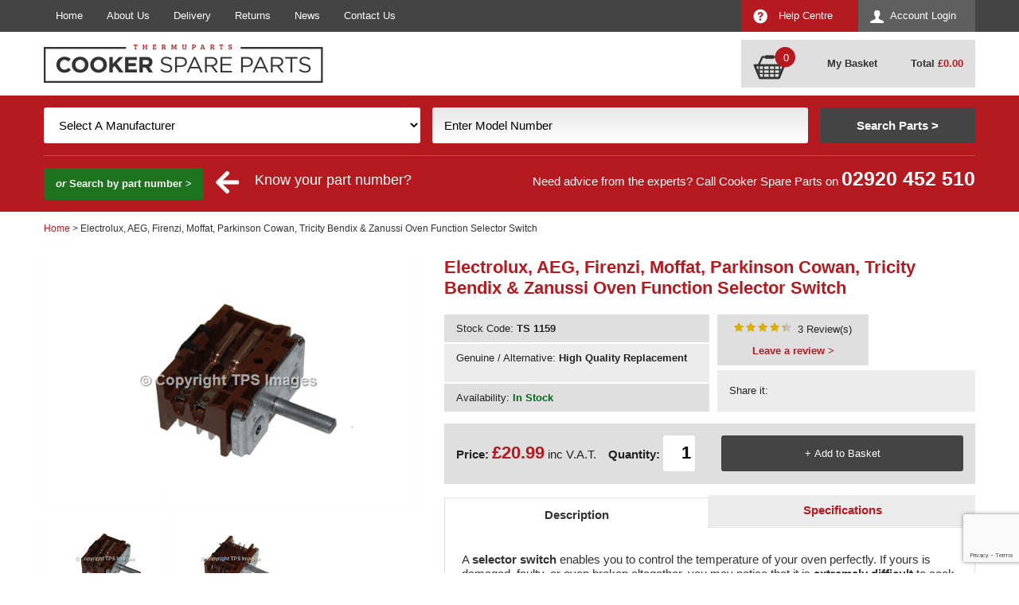

--- FILE ---
content_type: text/html; charset=utf-8
request_url: https://www.cookerspareparts.com/cooker-part/electrolux--aeg--firenzi--moffat--parkinson-cowan--tricity-bendix---zanussi-3115197018-oven-function-selector-switch/ts-1159
body_size: 13732
content:
<!DOCTYPE html>
<html>
<head>
     <!-- Google tag (gtag.js) -->
    <script async src="https://www.googletagmanager.com/gtag/js?id=G-57WVH1CGSF"></script>
    <script>
        window.dataLayer = window.dataLayer || [];
        function gtag() { dataLayer.push(arguments); }
        gtag('js', new Date());

        gtag('config', 'G-57WVH1CGSF');
    </script>
    <title>Electrolux Oven Function Selector Switch | Cooker Spare Parts</title>
    <meta http-equiv="content-type" content="text/html; charset=UTF-8" />
    <meta name="description" content="The Electrolux Oven Function Selector Switch Is Compatible With An Extensive Range Of Cooker Models. Delivery Available Across The UK &amp; Ireland!" />
    <meta name="keywords" content="Hotpoint oven selector switch,42.02900.000 selector switch" />
    <meta name="viewport" content="initial-scale=1.0, maximum-scale=1, width=device-width">
            <link rel="canonical" href="https://www.cookerspareparts.com/cooker-part/electrolux--aeg--firenzi--moffat--parkinson-cowan--tricity-bendix---zanussi-3115197018-oven-function-selector-switch/ts-1159" />
    <link href="https://www.cookerspareparts.com/content/csp/favicon.ico" rel="icon" type="image/x-icon" />
    <link href="/content/csp/jquery-ui.css" rel="stylesheet"/>
<link href="/content/csp/responsive-site.css" rel="stylesheet"/>
<link href="/content/csp/dw-responsive.css" rel="stylesheet"/>
<link href="/content/csp/jquery.fancybox.css" rel="stylesheet"/>

<meta name="twitter:card" content="product">
<meta name="twitter:site" content="@CookerSpares">
<meta name="twitter:title" content="Electrolux, AEG, Firenzi, Moffat, Parkinson Cowan, Tricity Bendix &amp; Zanussi Oven Function Selector Switch">
<meta name="twitter:description" content="The Electrolux Oven Function Selector Switch Is Compatible With An Extensive Range Of Cooker Models. Delivery Available Across The UK & Ireland!">
<meta name="twitter:image:src" content="https://www.cookerspareparts.com//content/images/parts/zoom/ts 1159-1.jpg">
<meta name="twitter:data1" content="£17.49">
<meta name="twitter:label1" content="PRICE">
<meta name="twitter:data2" content="United Kingdom">
<meta name="twitter:label2" content="LOCATION">
<meta property="og:type" content="og:product" />
<meta property="og:title" content="Electrolux, AEG, Firenzi, Moffat, Parkinson Cowan, Tricity Bendix &amp; Zanussi Oven Function Selector Switch" />
<meta property="og:site_name" content="Cooker Spare Parts"/>
<meta property="og:description" content="Buy Electrolux, AEG, Firenzi, Moffat, Parkinson Cowan, Tricity Bendix &amp; Zanussi Oven Function Selector Switch On Cooker Spare Parts For £20.9880!"/>
<meta property="og:url" content="https://www.cookerspareparts.com/cooker-part/electrolux--aeg--firenzi--moffat--parkinson-cowan--tricity-bendix---zanussi-3115197018-oven-function-selector-switch/ts-1159" />
<meta property="og:image" content="https://www.cookerspareparts.com//content/images/parts/zoom/ts 1159-1.jpg" />

    <link href="https://www.cookerspareparts.com/content/csp/print.css" media="print" rel="stylesheet" type="text/css" />
    <meta property="og:site_name" content="Cooker Spare Parts" />
    <meta property="og:type" content="website" />
    <meta property="og:description" content="The Electrolux Oven Function Selector Switch Is Compatible With An Extensive Range Of Cooker Models. Delivery Available Across The UK &amp; Ireland!" />
    <meta property="og:image" content="https://www.cookerspareparts.com/content/csp/images/logo.jpg" />
    <meta name="google-site-verification" content="otiERMvvDODUFGLxb67XFrCKxwSmdFekRgDj9ZPdSxs" />
    <meta name="trustpilot-one-time-domain-verification-id" content="454375aa-ce71-447d-abe5-c8f42f1a1de5" />

    <!-- Google Tag Manager -->
    <script>
        (function (w, d, s, l, i) {
            w[l] = w[l] || []; w[l].push({
                'gtm.start':
                    new Date().getTime(), event: 'gtm.js'
            }); var f = d.getElementsByTagName(s)[0],
                j = d.createElement(s), dl = l != 'dataLayer' ? '&l=' + l : ''; j.async = true; j.src =
                    'https://www.googletagmanager.com/gtm.js?id=' + i + dl; f.parentNode.insertBefore(j, f);
        })(window, document, 'script', 'dataLayer', 'GTM-PWWZNGDN');</script>
    <!-- End Google Tag Manager -->
    <script>
        (function (w, d, s, l, i) {
            w[l] = w[l] || []; w[l].push({
                'gtm.start':
                    new Date().getTime(), event: 'gtm.js'
            }); var f = d.getElementsByTagName(s)[0],
                j = d.createElement(s), dl = l != 'dataLayer' ? '&l=' + l : ''; j.async = true; j.src =
                    'https://www.googletagmanager.com/gtm.js?id=' + i + dl; f.parentNode.insertBefore(j, f);
        })(window, document, 'script', 'dataLayer', 'GTM-5K6N9NH');
    </script>

    <script>
        (function (h, o, t, j, a, r) {
            h.hj = h.hj || function () { (h.hj.q = h.hj.q || []).push(arguments) };
            h._hjSettings = { hjid: 3256887, hjsv: 6 };
            a = o.getElementsByTagName('head')[0];
            r = o.createElement('script'); r.async = 1;
            r.src = t + h._hjSettings.hjid + j + h._hjSettings.hjsv;
            a.appendChild(r);
        })(window, document, 'https://static.hotjar.com/c/hotjar-', '.js?sv=');
    </script>


</head>
<body onload="_googWcmGet(callback, '442920452510')" itemscope itemtype="http://schema.org/WebPage">
    <!-- Google Tag Manager (noscript) -->
    <noscript>
        <iframe src="https://www.googletagmanager.com/ns.html?id=GTM-PWWZNGDN" height="0" width="0" style="display:none;visibility:hidden"></iframe>
    </noscript>
    <!-- End Google Tag Manager (noscript) -->

    <noscript><iframe src="https://www.googletagmanager.com/ns.html?id=GTM-5K6N9NH" height="0" width="0" style="display:none;visibility:hidden"></iframe></noscript>
    <div class="header">
        <div class="top-nav">
            <div class="container-top">
                <div class="container">
                    <div class="nav-left shut">
                        <a href="/" class="" title="">Home</a>
                        <a href="/about-us" class="" title="">About Us</a>
                        <a href="/delivery" class="" title="">Delivery</a>
                        <a href="/returns" class="" title="">Returns</a>
                        <a href="/news/" class="" title="">News</a>
                        <a href="/contact-us" class="" title="">Contact Us</a>
                        <a href="/help-centre" class="help-centre" title="">Help Centre</a>
                    </div>
                    <div class="nav-right shut">
                        <a href="/account/login" class="blue" title="Account">Account Login</a><a href="/help-centre" class="red help" title="Account">Help Centre</a>  
                    </div><div class="clear"></div>
                </div>
            </div>
        </div>
        <div class="top-main">
            <div class="container">
                <div class="left">
                        <a href="/" class=""  title="">
            <img src="/content/csp/images/logo.png" alt="Cooker Spare Parts" width="702" height="96" />
    </a>

                </div>
                <div class="right">
                    <div class="reduced-menu">
                        <div class="account-menu shut">        <img src="/content/csp/images/accounticon.png" alt="Account" width="34" height="34" />
</div>
                        <div class="basket">    <a href="/basket" class=""  title="Basket">
            <img src="/content/csp/images/basketicon.png" alt="Account" width="44" height="34" />
    </a>
</div>
                        <div class="contact"><a href='tel:+442920452510' title='call us today on 02920 452 510' id='number_link' onclick="ga('send', 'event', 'telephone', 'call');">02920 452 510</a></div>
                        <div class="menu shut"></div>
                    </div>
                    <div class="basketcontainer">
                            <a href="/basket" class=""  title="">
            <img src="/content/csp/images/basket-icon.png" alt="Cooker Spare Parts" width="106" height="82" />
    </a>

                        
        <span class="basket-quantity">0</span>
    <a href="/basket" class="basketlink">My Basket</a>
    <br />    
    <span>
            <a href="/basket" class="basket-empty">Total <strong class="red">&pound;<span id="totalbasketamount">0.00</span></strong></a>
    </span>

                    </div>
                </div><div class="clear"></div>
            </div>
        </div>
        <div class="search not-home ">
            <div class="container">
                <div class="top">
                    <div class="left">Find the right cooker spares for your appliance </div>
                    <div class="right">Over <strong>100,000</strong> parts online</div>
                    <div class="clear"></div>
                </div>
                <div class="main">
                    <div id="quicksearchform">
                        
<form action="/CookerSearch/QuickFind" data-ajax="true" data-ajax-method="POST" data-ajax-mode="replace" data-ajax-success="BindSearch(&#39;model&#39;);blogSearch();" data-ajax-update="#quicksearchform" id="quick-search" method="post">    <div class="search-hide-text closed">
        <div class="search-method dw-sm-5">
            <label for="Manufacturer">Manufacturer</label>
            <select data-val="true" data-val-number="The field Manufacturer must be a number." data-val-required="The Manufacturer field is required." id="manufacturer-filter" name="Manufacturer"><option selected="selected" value="0">Select A Manufacturer</option>
<option value="1">AEG</option>
<option value="35">Ariston</option>
<option value="139">ATAG</option>
<option value="4">Beko</option>
<option value="3">Belling</option>
<option value="140">Britannia</option>
<option value="143">Brittania</option>
<option value="25">Cannon</option>
<option value="6">Creda</option>
<option value="47">Crusader</option>
<option value="27">Diplomat</option>
<option value="43">Electra</option>
<option value="12">Electrolux</option>
<option value="42">English Electric</option>
<option value="34">Export</option>
<option value="16">Flavel</option>
<option value="41">Gala</option>
<option value="50">General Domestic</option>
<option value="28">Hotpoint</option>
<option value="37">Howden</option>
<option value="58">Howdens</option>
<option value="17">Hygena</option>
<option value="141">IKEA</option>
<option value="20">Indesit</option>
<option value="44">Jackson</option>
<option value="142">KitchenAid</option>
<option value="55">LEC</option>
<option value="19">Leisure</option>
<option value="24">New World</option>
<option value="29">Parkinson Cowan</option>
<option value="45">Parnall</option>
<option value="48">Philco</option>
<option value="30">Privileg</option>
<option value="54">Proline</option>
<option value="63">QA Hygena</option>
<option value="22">Rangemaster</option>
<option value="51">Scholtes</option>
<option value="60">Schrieber</option>
<option value="61">Servis</option>
<option value="18">Smeg</option>
<option value="66">Sterling</option>
<option value="23">Stoves</option>
<option value="46">Thorn</option>
<option value="56">Tricity Bendix</option>
<option value="9">Whirlpool</option>
<option value="62">Wren</option>
<option value="49">Wrighton</option>
<option value="26">Zanussi</option>
</select>
            <div id="error-message" class="error" style="display: none;"><div class="error-message">* Please select a manufacturer and enter your model number to search *</div></div>
        </div>
        <div class="search-method dw-sm-5">
            <label for="Model_Number">Model Number</label>
            <input data-autocomplete="/home/searchautocompletemodel" id="model-filter" name="modelId" onblur="if(this.value === &#39;&#39;) this.value=&#39;Enter Model Number&#39;" onfocus="this.value = ( this.value == this.defaultValue ) ? &#39;&#39; : this.value;return true;" type="text" value="Enter Model Number" />
            <span class="field-validation-valid" data-valmsg-for="ModelID" data-valmsg-replace="true"></span>
        </div>
        <div class="search-method dw-sm-2">
            <input class="searchsubmit" id="submit-button" type="submit" value="Search Parts >"/>
        </div>
        <div class="clear"></div>
        <div class="seperate-line"></div>
        <div class="alternative">
            <div class="show" id="ShowParts"><em>or</em> Search by part number ></div> <img alt="" class="arrowspaced" height="30" src="https://www.cookerspareparts.com/content/csp/images/arrow.png" width="30" /> <div class="partnumsearch">Know your part number?</div>
            <div class="advice">Need advice from the experts? Call Cooker Spare Parts on  <strong><a href='tel:+442920452510' title='call us today on 02920 452 510' id='number_link' onclick="ga('send', 'event', 'telephone', 'call');">02920 452 510</a></strong></div>
            <div class="clear"></div>
        </div>
    </div>
    <div class="search-read-more closed">
        Search For Cooker Spare Parts
    </div>
</form><div class="clear"></div>
<form action="/search" id="quick-part-search" method="get">    <div class="search-method dw-sm-5">
        <label for="Part_Number">Part Number</label>
        <input id="term" name="term" onblur="if(this.value === &#39;&#39;) this.value=&#39;Enter Part Number&#39;" onfocus="this.value = ( this.value == this.defaultValue ) ? &#39;&#39; : this.value;return true;" type="text" value="Enter Part Number" />
        <div id="error-message" class="error" style="display: none;"><div class="error-message">* You must enter a part number before you can search. *</div></div>
    </div>
    <div class="search-method dw-sm-5">

    </div>
    <div class="search-method dw-sm-2">
        <input class="searchsubmit" id="submit-buttonPart" type="submit" value="Search Parts >"/>
    </div>
    <div class="clear"></div>
    <div class="seperate-line"></div>
    <div class="alternative">
        <div class="show" id="ShowModel"><em>or</em> Search by model ></div>
        <div class="advice">Need advice? Speak to one of our Spare Part Experts Today <strong><a href='tel:+442920452510' title='call us today on 02920 452 510' id='number_link' onclick="ga('send', 'event', 'telephone', 'call');">02920 452 510</a></strong></div>
        <div class="clear"></div>
    </div>
</form><div class="clear"></div>

                    </div><div class="clear"></div>
                </div>
            </div><div class="clear"></div>
        </div><div class="clear"></div>
    </div>
    <div class="clear"></div>
    <div class="content">
        <div class="container">

            




    </div>
</div>

<div class="catright">
    <div class="bread" id="bread" itemprop="breadcrumb">
        <div class="container">
            <a href="/">Home</a> <span>&gt; Electrolux, AEG, Firenzi, Moffat, Parkinson Cowan, Tricity Bendix &amp; Zanussi Oven Function Selector Switch</span>
        </div>
    </div>
    <div itemscope itemtype="http://schema.org/Product">
        <link itemprop="itemCondition" href="http://schema.org/NewCondition" />
        
        <div class="manufacturer-about">
            <div class="container">

                <meta itemprop="image" content="https:www.cookerspareparts.com/content/images/parts/zoom/ts 1159.jpg">
<meta itemprop="image" content="https:www.cookerspareparts.com/content/images/parts/zoom/ts 1159-1.jpg">                                <div class="manufacturer-image dw-sm-5 dw-xs-12">
                    <div class="prodimagecontainer">
                        <div id="slides">
                            <div class="slides_container">

                                <a href="/content/images/parts/zoom/ts 1159.jpg" rel="lightbox[Product]">
                                    <img src="/content/images/parts/zoom/ts 1159.jpg" width="325" height="210" alt="Electrolux, AEG, Firenzi, Moffat, Parkinson Cowan, Tricity Bendix &amp; Zanussi Oven Function Selector Switch" />
                                </a>
                                    <a href="/content/images/parts/zoom/ts 1159-1.jpg" rel="lightbox[Product]">
                                        <img src="/content/images/parts/zoom/ts 1159-1.jpg" width="325" height="210" alt="Electrolux, AEG, Firenzi, Moffat, Parkinson Cowan, Tricity Bendix &amp; Zanussi Oven Function Selector Switch" />
                                    </a>
                                                            </div>
                            <div id="bx-pager">
<a data-slide-index="0" href="#"><img src="/content/images/parts/page/ts 1159.jpg" width="88" alt="Main" /></a>                                    <a data-slide-index="1" href="#"><img src="/content/images/parts/page/ts 1159-1.jpg" width="88" alt="Alt1" /></a>                                                                    <div class="clear">
                                </div>
                            </div>
                        </div>
                    </div>
                </div>
                <div class="manufacturer-content dw-sm-7 dw-xs-12">
                    <h1  class="red" itemprop="name">Electrolux, AEG, Firenzi, Moffat, Parkinson Cowan, Tricity Bendix & Zanussi Oven Function Selector Switch</h1>
                    <input id="UserAgent" name="UserAgent" type="hidden" value="Mozilla/5.0 (Macintosh; Intel Mac OS X 10_15_7) AppleWebKit/537.36 (KHTML, like Gecko) Chrome/131.0.0.0 Safari/537.36; ClaudeBot/1.0; +claudebot@anthropic.com)" />                    <div class="info-left dw-sm-6">
                        <div class="d-grey">Stock Code: <strong itemprop="productID">TS 1159</strong></div>
                        <div class="l-grey">Genuine / Alternative: 
                                <strong>High Quality Replacement</strong>
                        </div>
                        <div class="availability">
                                <div class="special-order-item">
                                    Availability: <strong class="green">In Stock</strong>
                                </div>
                        </div>
                    </div>
                    <div class="info-right dw-sm-6">
                            <div class="manufacturer other"></div>
                            <div class="l-grey share"><span class="label">Share it: </span>
                                <span class="social-media-shares">
                                    <span class='st_facebook_large'></span>
                                    <span class='st_twitter_large'></span>
                                    <span class='st_linkedin_large'></span>
                                    <span class='st_googleplus_large'></span>
                                    <span class='st_email_large'></span>
                                </span>
                            </div> 
                        <div class="l-grey reviews"><a href="/cooker-part/electrolux--aeg--firenzi--moffat--parkinson-cowan--tricity-bendix---zanussi-3115197018-oven-function-selector-switch/ts-1159/reviews" rel="nofollow" title="Electrolux, AEG, Firenzi, Moffat, Parkinson Cowan, Tricity Bendix &amp; Zanussi Oven Function Selector Switch"><span class="repeatinggrey"><span class="repeatingyellow" style="width:88.88888888888888888888888889%;"></span></span></a> &nbsp;<span class="noreviews">3 Review(s)</span>
                            <strong><a href="/cooker-part/electrolux--aeg--firenzi--moffat--parkinson-cowan--tricity-bendix---zanussi-3115197018-oven-function-selector-switch/ts-1159/reviews" title="Leave a review">Leave a review &gt;</a></strong>
                        </div>
                                         
                    </div><div class="clear"></div>


                    <div class="d-grey info-center dw-xs-12">
                            <div class="price" itemprop="offers" itemscope itemtype="http://schema.org/Offer">
                                <meta itemprop="priceCurrency" content="GBP" />
                                <meta itemprop="priceValidUntil" content="23/01/2026 05:13:55" />
                                <meta itemprop="url" content="https://www.cookerspareparts.com/cooker-part/electrolux--aeg--firenzi--moffat--parkinson-cowan--tricity-bendix---zanussi-3115197018-oven-function-selector-switch/ts-1159" />


                                        <meta itemprop="price" content="20.99" />
                                        <div class="price"><strong>Price: </strong><span class="red">&pound;20.99</span> inc V.A.T.</div> 
                                                                                     <meta itemprop="availability" content="http://schema.org/InStock"/>
                                </div>
<form action="/basket/add" data-ajax="true" data-ajax-method="POST" data-ajax-mode="replace" data-ajax-update="#atbMessage" id="form0" method="post">                                    <div>
                                        <div class="quantity">
                                            <strong>Quantity:</strong>
                                            <input id="productcode" name="productcode" type="hidden" value="TS 1159" />
                                            <input id="productname" name="productname" type="hidden" value="Electrolux, AEG, Firenzi, Moffat, Parkinson Cowan, Tricity Bendix &amp; Zanussi Oven Function Selector Switch" />
                                            <input id="quantity" name="quantity" type="text" value="1" />
                                        </div>
                                        <div class="add-to-basket">
                                            <input type="submit" value="+ Add to Basket" class="addtobasket2" />
                                        </div>
                                        <div class="clear"></div>
                                    </div>  
                                    <div id="atbMessage">
                                    </div>                              
</form>                    </div>
                    <div class="more-info dw-xs-12">
                        <div id="tabs">
                            <ul>
                                <li><a href="#tabs-1" class="tab1 dw-xs-6">Description </a></li>
                                <li><a href="#tabs-2" class="tab2  dw-xs-6">Specifications </a></li>
                            </ul>
                            <div id="tabs-1" itemprop="description">
<p>
	A <strong>selector switch</strong> enables you to control the temperature of your oven perfectly. If yours is damaged, faulty, or even broken altogether, you may notice that it is <strong>extremely difficult</strong> to cook anything properly; this leads to a whole host of burnt food, undercooked meals, and too many cooking catastrophes to count!</p>
<p>
	Purchasing a small spare like this selector switch could be all you need to get your cooker up and running once again! This part itself fits select <strong>Canon</strong>, <strong>Creda</strong>, <strong>Hotpoint</strong>, <strong>Indesit</strong>, and<strong> Jackson</strong> appliances - check our <strong>homepage</strong> search option for compatibility. The rest of your cooker is probably fine, so don&#39;t think about buying a completely new one, instead just fix the part that&#39;s faulty.</p>
                            </div>
                            <div id="tabs-2">
                                <ul>
	<li>
		High-quality replacement</li>
	<li>
		Compatible with certain Cannon, Creda, Hotpoint, Indesit, and Jackson cookers</li>
	<li>
		Oven selector switch<a href="http://keadmin.dw-staging.co.uk/partseo/Edit/TS%201159"> </a></li>
	<li>
		Single/Twin regulator</li>
	<li>
		Please check the model number of your appliance carefully before purchasing</li>
</ul>

                            </div>
                        </div>
                    </div>
                </div>
            </div>
        </div>          

            <div itemprop="aggregateRating" class="stars" itemscope itemtype="http://schema.org/AggregateRating">
                <meta itemprop="ratingValue" content="88.88888888888888888888888889" />
                <meta itemprop="reviewCount" content="3" />
                <meta itemprop="worstRating" content="1" /><meta itemprop="bestRating" content="100" />
            </div>
         <div class="container">
           <div class="cusrevstop">
               <h3>Customer Reviews</h3>
               <a href="/cooker-part/electrolux--aeg--firenzi--moffat--parkinson-cowan--tricity-bendix---zanussi-3115197018-oven-function-selector-switch/ts-1159/reviews" title="Leave a review">Leave A Review &gt;</a>  
               <div class="clear"></div>
            </div>   
            <div class="section rev"> 
               <div class="dw-md-4 dw-xs-6">
                <div class="cust-review">
                    <strong class="sub-title">ROB SPEARS, Cumbria</strong>
                    <div class="clear"></div>
                    <label>Quality:</label><div class="rating"><span class="repeatinggrey"><span class="repeatingyellow" style="width:80.00%;"></span></span></div>
                    <div class="clear"></div>
                    <label>Value For Money:</label><div class="rating"><span class="repeatinggrey"><span class="repeatingyellow" style="width:60.00%;"></span></span></div>
                    <div class="clear"></div>
                    <label>Service:</label><div class="rating"><span class="repeatinggrey"><span class="repeatingyellow" style="width:60.00%;"></span></span></div>
                    <div class="clear"></div>
                    <label class="date">Date of Review</label><div class="clear"></div>
                    13/07/2022
                <div class="clear"></div>
                       <label class="comment">Comments:</label>  <div class="clear"></div> Reasonably easy to identify the part I needed from the website. Standard delivery quoted as 3-5 days, but it arrived the following morning: excellent! The part fitted easily and works as it should                         <div class="clear"></div>
                </div>
             </div>
               <div class="dw-md-4 dw-xs-6">
                <div class="cust-review">
                    <strong class="sub-title">Leigh, Reading </strong>
                    <div class="clear"></div>
                    <label>Quality:</label><div class="rating"><span class="repeatinggrey"><span class="repeatingyellow" style="width:100.00%;"></span></span></div>
                    <div class="clear"></div>
                    <label>Value For Money:</label><div class="rating"><span class="repeatinggrey"><span class="repeatingyellow" style="width:100.00%;"></span></span></div>
                    <div class="clear"></div>
                    <label>Service:</label><div class="rating"><span class="repeatinggrey"><span class="repeatingyellow" style="width:100.00%;"></span></span></div>
                    <div class="clear"></div>
                    <label class="date">Date of Review</label><div class="clear"></div>
                    04/12/2019
                <div class="clear"></div>
                       <label class="comment">Comments:</label>  <div class="clear"></div> Really pleased with the service, really quick delivery and product was exactly as described.                        <div class="clear"></div>
                </div>
             </div>
               <div class="dw-md-4 dw-xs-6">
                <div class="cust-review">
                    <strong class="sub-title">Ian, Bala</strong>
                    <div class="clear"></div>
                    <label>Quality:</label><div class="rating"><span class="repeatinggrey"><span class="repeatingyellow" style="width:80.00%;"></span></span></div>
                    <div class="clear"></div>
                    <label>Value For Money:</label><div class="rating"><span class="repeatinggrey"><span class="repeatingyellow" style="width:80.00%;"></span></span></div>
                    <div class="clear"></div>
                    <label>Service:</label><div class="rating"><span class="repeatinggrey"><span class="repeatingyellow" style="width:80.00%;"></span></span></div>
                    <div class="clear"></div>
                    <label class="date">Date of Review</label><div class="clear"></div>
                    28/04/2018
                <div class="clear"></div>
                       <label class="comment">Comments:</label>  <div class="clear"></div> Good value and quick delivery                        <div class="clear"></div>
                </div>
             </div>
            </div>
         </div>

            <div id="filter-results">
                <div class="container">
                    <h2>Related Parts</h2>
                    <div class="product-table">
                        <div class="table-header">
                            <div class="dw-sm-5 description paddrght0">Part Description</div>
                            <div class="dw-sm-2 stock-code">Stock Code</div>
                            <div class="dw-sm-2 part-type paddleft0">Part Type</div>
                            <div class="dw-sm-2 price paddleft0">Price</div>
                            <div class="dw-sm-1 view paddleft0"></div>
                        </div><div class="clear"></div>

                        <div class="table-results">
                                        <meta itemprop="isRelatedTo" content="https://www.cookerspareparts.com/cooker-part/belling--new-world--valor---stoves-082956100-genuine-main-oven-selector-switch/tp004784">                           
                                        <div class="table-row ">
                                             <a href="/cooker-part/belling--new-world--valor---stoves-082956100-genuine-main-oven-selector-switch/tp004784">
                                                <span class="dw-sm-5 description padd0">
                                                    <span class="description-image">
                                                            <img class="main" src="/content/images/parts/thumb/tp004784.jpg" width="95" height="68" alt="Belling, New World, Valor &amp; Stoves 082956100 Genuine Main Oven Selector Switch" />
                                                    </span>
                                                    <span class="description-name">belling, new world, valor &amp; stoves 082956100 genuine main oven selector switch</span>
                                                </span>
                                                <span class="dw-sm-2 stock-code"><span class="mobile-show">Stock Code: </span><span class="code">TP004784</span></span>
                                                <span class="dw-sm-2 part-type paddleft0">Electric Thermostats &amp; Regulators</span>
                                                <span class="dw-sm-2 price paddleft0">&pound;11.62<span> inc. V.A.T.</span></span>
                                                <span class="dw-sm-1 view paddleft0"><span class="mobile-noshow">View</span></span>
                                            </a>
                                        </div><div class="clear"></div>
                                        <meta itemprop="isRelatedTo" content="https://www.cookerspareparts.com/cooker-part/stoves-082399100-genuine-top-oven-function-selector-switch/tp004831">                           
                                        <div class="table-row other">
                                             <a href="/cooker-part/stoves-082399100-genuine-top-oven-function-selector-switch/tp004831">
                                                <span class="dw-sm-5 description padd0">
                                                    <span class="description-image">
                                                            <img class="main noimage" src="/content/csp/images/noimage.jpg" width="68" height="68" alt="Stoves 082399100 Genuine Top Oven Function Selector Switch" style="margin:0 auto;" />
                                                    </span>
                                                    <span class="description-name">stoves 082399100 genuine top oven function selector switch</span>
                                                </span>
                                                <span class="dw-sm-2 stock-code"><span class="mobile-show">Stock Code: </span><span class="code">TP004831</span></span>
                                                <span class="dw-sm-2 part-type paddleft0">Electric Thermostats &amp; Regulators</span>
                                                <span class="dw-sm-2 price paddleft0">&pound;9.46<span> inc. V.A.T.</span></span>
                                                <span class="dw-sm-1 view paddleft0"><span class="mobile-noshow">View</span></span>
                                            </a>
                                        </div><div class="clear"></div>
                                        <meta itemprop="isRelatedTo" content="https://www.cookerspareparts.com/cooker-part/function-selector-switch-for-stoves-ovens/tp013643">                           
                                        <div class="table-row ">
                                             <a href="/cooker-part/function-selector-switch-for-stoves-ovens/tp013643">
                                                <span class="dw-sm-5 description padd0">
                                                    <span class="description-image">
                                                            <img class="main" src="/content/images/parts/thumb/tp013643.jpg" width="95" height="68" alt="Function Selector Switch for Stoves Ovens" />
                                                    </span>
                                                    <span class="description-name">function selector switch for stoves ovens</span>
                                                </span>
                                                <span class="dw-sm-2 stock-code"><span class="mobile-show">Stock Code: </span><span class="code">TP013643</span></span>
                                                <span class="dw-sm-2 part-type paddleft0">Electric Thermostats &amp; Regulators</span>
                                                <span class="dw-sm-2 price paddleft0">&pound;32.86<span> inc. V.A.T.</span></span>
                                                <span class="dw-sm-1 view paddleft0"><span class="mobile-noshow">View</span></span>
                                            </a>
                                        </div><div class="clear"></div>
                                        <meta itemprop="isRelatedTo" content="https://www.cookerspareparts.com/cooker-part/rangemaster--leisure--flavel---falcon-a026454-genuine-right-hand-fan-oven-thermostat/tp036416">                           
                                        <div class="table-row other">
                                             <a href="/cooker-part/rangemaster--leisure--flavel---falcon-a026454-genuine-right-hand-fan-oven-thermostat/tp036416">
                                                <span class="dw-sm-5 description padd0">
                                                    <span class="description-image">
                                                            <img class="main" src="/content/images/parts/thumb/tp036416.jpg" width="95" height="68" alt="Rangemaster, Leisure, Flavel &amp; Falcon A026454 Genuine Right Hand Fan Oven Thermostat" />
                                                    </span>
                                                    <span class="description-name">rangemaster, leisure, flavel &amp; falcon a026454 genuine right hand fan oven thermostat</span>
                                                </span>
                                                <span class="dw-sm-2 stock-code"><span class="mobile-show">Stock Code: </span><span class="code">TP036416</span></span>
                                                <span class="dw-sm-2 part-type paddleft0">Electric Thermostats &amp; Regulators</span>
                                                <span class="dw-sm-2 price paddleft0">&pound;45.10<span> inc. V.A.T.</span></span>
                                                <span class="dw-sm-1 view paddleft0"><span class="mobile-noshow">View</span></span>
                                            </a>
                                        </div><div class="clear"></div>
                                        <meta itemprop="isRelatedTo" content="https://www.cookerspareparts.com/cooker-part/rangemaster--leisure--flavel--aga---falcon-a038905-genuine-fan-oven-thermostat/tp037368">                           
                                        <div class="table-row ">
                                             <a href="/cooker-part/rangemaster--leisure--flavel--aga---falcon-a038905-genuine-fan-oven-thermostat/tp037368">
                                                <span class="dw-sm-5 description padd0">
                                                    <span class="description-image">
                                                            <img class="main" src="/content/images/parts/thumb/tp037368.jpg" width="95" height="68" alt="Rangemaster, Leisure, Flavel, AGA &amp; Falcon A038905 Genuine Fan Oven Thermostat" />
                                                    </span>
                                                    <span class="description-name">rangemaster, leisure, flavel, aga &amp; falcon a038905 genuine fan oven thermostat</span>
                                                </span>
                                                <span class="dw-sm-2 stock-code"><span class="mobile-show">Stock Code: </span><span class="code">TP037368</span></span>
                                                <span class="dw-sm-2 part-type paddleft0">Electric Thermostats &amp; Regulators</span>
                                                <span class="dw-sm-2 price paddleft0">&pound;45.66<span> inc. V.A.T.</span></span>
                                                <span class="dw-sm-1 view paddleft0"><span class="mobile-noshow">View</span></span>
                                            </a>
                                        </div><div class="clear"></div>
                                        <meta itemprop="isRelatedTo" content="https://www.cookerspareparts.com/cooker-part/rangemaster--flavel--leisure---falcon-p095199-genuine-oven-selector-switch/tp041398">                           
                                        <div class="table-row other">
                                             <a href="/cooker-part/rangemaster--flavel--leisure---falcon-p095199-genuine-oven-selector-switch/tp041398">
                                                <span class="dw-sm-5 description padd0">
                                                    <span class="description-image">
                                                            <img class="main" src="/content/images/parts/thumb/tp041398.jpg" width="95" height="68" alt="Rangemaster, Flavel, Leisure &amp; Falcon P095199 Genuine Oven Selector Switch" />
                                                    </span>
                                                    <span class="description-name">rangemaster, flavel, leisure &amp; falcon p095199 genuine oven selector switch</span>
                                                </span>
                                                <span class="dw-sm-2 stock-code"><span class="mobile-show">Stock Code: </span><span class="code">TP041398</span></span>
                                                <span class="dw-sm-2 part-type paddleft0">Electric Thermostats &amp; Regulators</span>
                                                <span class="dw-sm-2 price paddleft0">&pound;11.80<span> inc. V.A.T.</span></span>
                                                <span class="dw-sm-1 view paddleft0"><span class="mobile-noshow">View</span></span>
                                            </a>
                                        </div><div class="clear"></div>
                                        <meta itemprop="isRelatedTo" content="https://www.cookerspareparts.com/cooker-part/belling---stoves-082604389-genuine-oven-selector-switch/tp202731">                           
                                        <div class="table-row ">
                                             <a href="/cooker-part/belling---stoves-082604389-genuine-oven-selector-switch/tp202731">
                                                <span class="dw-sm-5 description padd0">
                                                    <span class="description-image">
                                                            <img class="main" src="/content/images/parts/thumb/tp202731.jpg" width="95" height="68" alt="Belling &amp; Stoves 082604389 Genuine Oven Selector Switch" />
                                                    </span>
                                                    <span class="description-name">belling &amp; stoves 082604389 genuine oven selector switch</span>
                                                </span>
                                                <span class="dw-sm-2 stock-code"><span class="mobile-show">Stock Code: </span><span class="code">TP202731</span></span>
                                                <span class="dw-sm-2 part-type paddleft0">Electric Thermostats &amp; Regulators</span>
                                                <span class="dw-sm-2 price paddleft0">&pound;53.90<span> inc. V.A.T.</span></span>
                                                <span class="dw-sm-1 view paddleft0"><span class="mobile-noshow">View</span></span>
                                            </a>
                                        </div><div class="clear"></div>
                        </div> 
                    </div>
                </div>
            </div>
    </div>
</div>


<div class="content">
    <div class="container"> 

            <div class="clear"></div>
        </div>
        <div class="clear"></div>
    </div>

    <div id="loading">
        <div class="overlay"></div>
        <div class="textbox">
            <img src="/content/csp/images/loading.gif" alt="loading..." width="80" height="80" />
            Loading results...
        </div>
    </div>

    <div class="footer">
        <div class="container">
            <div class="main">
                <div class="dw-md-8 dw-sm-6 dw-xs-12 left">
                    <div class="dw-lg-6 dw-xs-12 left">
                        <div class="about">
                            <div class="title"><strong>Contact Cooker Spare Parts</strong></div>
                            <strong>Cooker Spare Parts</strong>
                            <br />Richards Place,
                            <br />Roath, Cardiff,
                            <br />South Wales
                            <br />CF24 1SD
                            <br /><br />tel: <strong><a href='tel:+442920452510' title='call us today on 02920 452 510' id='number_link' onclick="ga('send', 'event', 'telephone', 'call');">02920 452 510</a></strong>
                            <br /><strong><a href="m&#97;ilto:&#101;&#110;&#113;&#117;&#105;&#114;&#105;&#101;&#115;&#64;&#99;&#111;&#111;&#107;&#101;&#114;&#115;&#112;&#97;&#114;&#101;&#112;&#97;&#114;&#116;&#115;&#46;&#99;&#111;&#109;" class="white" onclick="ga('send', 'event', 'email', 'click');" title="Send email to &#101;&#110;&#113;&#117;&#105;&#114;&#105;&#101;&#115;&#64;&#99;&#111;&#111;&#107;&#101;&#114;&#115;&#112;&#97;&#114;&#101;&#112;&#97;&#114;&#116;&#115;&#46;&#99;&#111;&#109;">&#101;&#110;&#113;&#117;&#105;&#114;&#105;&#101;&#115;&#64;&#99;&#111;&#111;&#107;&#101;&#114;&#115;&#112;&#97;&#114;&#101;&#112;&#97;&#114;&#116;&#115;&#46;&#99;&#111;&#109;</a> </strong>
                            <br /><br /><a href="/sitemap" title="Sitemap">Sitemap</a> | <a href="/cookies-policy" title="Cookies">Cookies</a> | <a href="/privacy" title="Privacy">Privacy</a> | <a href="/terms" title="Terms">Terms</a>
                        </div>
                        <div class="social-media">
                            <div class="title mobile"><strong>Social Media</strong></div>
                            <div id="facebook"><a href="https://www.facebook.com/cookerspareparts" title="Like us on facebook" class="fb-btn" rel="nofollow">Facebook</a></div>
                            <br /><div id="twitter"><a href="https://twitter.com/CookerSpares" title="Follow us on twitter" class="tw-btn" rel="nofollow">Twitter</a></div>
                        </div>
                    </div>
                    <div class="dw-lg-6 dw-xs-12 right">
                        <div class="title"><strong>Payments Accepted</strong></div>
                        <img src="/content/csp/images/payment-options.png" alt="Payment Options" width="750" height="160" />
                    </div>
                </div>
                <div class="dw-md-4 dw-sm-6 dw-xs-12 right">
                        <a href="http://www.kitchen-economy.co.uk/" class="" rel=nofollow target=_blank title="Kitchen Economy">
            <img src="/content/csp/images/kelink.jpg" alt="Looking For Appliances" width="742" height="340" />
    </a>

                </div>
            </div>
            <div class="clear"></div>
            <div class="bottom">
                <div class="left">
                    &copy; Copyright Cooker Spare Parts 2026 | All rights reserved
                </div>
                <div class="right">
                    <a href="http://www.designer-websites.co.uk/ecommerce-websites" title="Ecommerce Websites Design by Designer Websites" class="" rel="nofollow">Ecommerce Website Design</a> by Designer Websites
                </div>
            </div>
        </div>
    </div>

    <div id="popup" class="noshow">
        <div class="overlay">
        </div>
        <div class="popup-pos">
            <div class="popup-rel">
                <div class="popup-outter">
                    <div class="popup-inner">
                        <div>
                            <strong>Can't find what you're looking for?</strong>
                            <span>Ring an expert on <a href='tel:+442920452510' title='call us today on 02920 452 510' id='number_link' onclick="ga('send', 'event', 'popuptel', 'click');"">02920 452 510</a></span>
                            <span class="narrow">And let us find it for you at the best UK price!</span>
                        </div>
                        <div class="cls-btn" onclick="closePopup()"><div class="close-icon"></div></div>
                    </div>
                </div>
            </div>
        </div>

    </div>

    <script type="text/javascript">
        (function (a, e, c, f, g, h, b, d) { var k = { ak: "990494272", cl: "BfU7CN_F7moQwPym2AM", autoreplace: "02920 452 510" }; a[c] = a[c] || function () { (a[c].q = a[c].q || []).push(arguments) }; a[g] || (a[g] = k.ak); b = e.createElement(h); b.async = 1; b.src = "//www.gstatic.com/wcm/loader.js"; d = e.getElementsByTagName(h)[0]; d.parentNode.insertBefore(b, d); a[f] = function (b, d, e) { a[c](2, b, k, d, null, new Date, e) }; a[f]() })(window, document, "_googWcmImpl", "_googWcmGet", "_googWcmAk", "script");
    </script>



    <script src="/scripts/jquery-1.8.2.js"></script>
<script src="/scripts/jquery-ui-1.9.0.custom.js"></script>
<script src="/scripts/jquery.unobtrusive-ajax.js"></script>
<script src="/scripts/jquery.validate.js"></script>
<script src="/scripts/jquery.validate.unobtrusive.js"></script>
<script src="/scripts/FeatList.js"></script>
<script src="/scripts/customdrop.js"></script>
<script src="/scripts/PopulateDropDownLists.js"></script>
<script src="/scripts/jquery.bxslider.js"></script>
<script src="/scripts/slimbox2.js"></script>
<script src="/scripts/jquery.fancybox.pack.js"></script>
<script src="/scripts/DWjquery.js"></script>

<script type="text/javascript">
    var sliderShow = 0;
    var sliderShow1 = 0;
    var sliderShow2 = 7;
    $(document).ready(function () {
        $("#tabs").tabs();
        var slider = $('.slides_container').bxSlider({ auto: false, pager: true, controls: false, pagerCustom: '#bx-pager' });
        if (sliderShow > 4 || sliderShow1 > 4 || sliderShow2 > 4) {
            slider = $('.relatedproducts').bxSlider({ slideWidth: 340,minSlides: 1,maxSlides: 2,slideMargin: 0,responsive : false,pager:false});
        }
        $("a.tab2").click(function(){
            slider.reloadSlider();
        });
        panelHeight();
    });
</script>
<script type="text/javascript">$(window).resize(function () { panelHeight(); });</script>
<script type="text/javascript">var switchTo5x=true;</script>
<script type="text/javascript" src="https://ws.sharethis.com/button/buttons.js"></script>
<script type="text/javascript">stLight.options({publisher: "3a763a5c-6482-4ddf-bdad-395dbf1c1b5d", doNotHash: true, doNotCopy: true, hashAddressBar: false});</script>



    <script type="text/javascript">
        var captchaV3Loaded = false;

        function appendCaptchaScript() {
            if (captchaV3Loaded || !document.querySelector('form')) {
                return;
            }
            var recaptchaScript = document.createElement('script');
            recaptchaScript.src = 'https://www.google.com/recaptcha/api.js?render=6LfW5EIsAAAAAGi_VQpy1FoJ8tRg-rT9BBd-wTxo';
            recaptchaScript.defer = true;
            document.body.appendChild(recaptchaScript);
            captchaV3Loaded = true;
        }

        function SetSubmitLoading(target) {
            var $el = (typeof target === "string") ? $(target) : $(target);
            if (!$el.length) {
                return;
            }
            if (!$el.data("original-text")) {
                var originalText = $el.is("input,button") ? $el.val() : $el.text();
                $el.data("original-text", originalText);
            }
            if ($el.is("input,button")) {
                $el.val("Submitting...");
            } else {
                $el.text("Submitting...");
            }
        }

        function ResetSubmitLoading(target) {
            var $el = (typeof target === "string") ? $(target) : $(target);
            if (!$el.length) {
                return;
            }
            var originalText = $el.data("original-text");
            if (originalText) {
                if ($el.is("input,button")) {
                    $el.val(originalText);
                } else {
                    $el.text(originalText);
                }
            }
        }

        function InitializeCaptchaV3Submit(el, methodName, tokenId) {
            SetSubmitLoading(el);
            if (!captchaV3Loaded) {
                appendCaptchaScript();
            }
            if (typeof grecaptcha === "undefined") {
                setTimeout(function () { InitializeCaptchaV3Submit(el, methodName, tokenId); }, 100);
                return;
            }
            grecaptcha.execute("6LfW5EIsAAAAAGi_VQpy1FoJ8tRg-rT9BBd-wTxo", { action: methodName }).then(function (token) {
                $("#" + tokenId).val(token);
                $(el).closest('form').submit();
            });
        }

        $(window).on('load', function () {
            appendCaptchaScript();
        });
    </script>

    <script type="text/javascript">
        $(document).ready(function () { $.featureList($("#tabsfeat li a"), $("#output li"), { start_item: 0, transition_interval: 8000 }); });
        var count = $('#slider1 .mostsearchedfor').length;
        if (count > 0) {
            $('#slider1').bxSlider({ auto: true });
        }
        var callback = function (formatted_number, mobile_number) {
            var e = document.getElementById("number_link");
            e.href = "tel:" + mobile_number;
            e.innerHTML = "";
            e.appendChild(document.createTextNode(formatted_number));
        };

        $(document).on('scroll', function () {
            if ($(this).scrollTop() >= $('.content').position().top) {
                $(".search").addClass("fixed")
            }
            else { $(".search").removeClass("fixed") }

        });


        function scrollTo() {
            var position = $("#filter-results").position();
            if ($(window).scrollTop() > position.top) {
                $('html, body').animate({
                    scrollTop: $("#filter-results").offset().top
                }, 0);
            }
        }

        $(".account-menu").click(function () {
            if ($(".top-nav .nav-left").hasClass("open")) {
                $(".top-nav .nav-left").switchClass("open", "shut", 500);
                $(".menu").switchClass("open", "shut", 0);
            } if ($(".top-nav .nav-right").hasClass("open")) {
                $(".top-nav .nav-right").switchClass("open", "shut", 500);
                $(".reduced-menu .account").switchClass("open", "shut", 0);
            } else {
                $(".top-nav .nav-right").switchClass("shut", "open", 500);
                $(".account-menu").switchClass("shut", "open");
            }
        });
    </script>

   

    <div class="googlerecap"></div>
    <meta itemprop="name" content="Electrolux Oven Function Selector Switch | Cooker Spare Parts" />
    <meta itemprop="description" content="The Electrolux Oven Function Selector Switch Is Compatible With An Extensive Range Of Cooker Models. Delivery Available Across The UK &amp; Ireland!" />
    <meta itemprop="image" content="https://www.cookerspareparts.com/content/images/logo.jpg">
<meta itemprop="url" content="https://www.cookerspareparts.com/cooker-part/electrolux--aeg--firenzi--moffat--parkinson-cowan--tricity-bendix---zanussi-3115197018-oven-function-selector-switch/ts-1159">    <!-- HTML5 shim and Respond.js IE8 support of HTML5 elements and media queries -->
    <!--[if lt IE 9]>
        <script src="/scripts/html5shiv.js" type="text/javascript"></script>
        <script src="/scripts/respond.min.js" type="text/javascript"></script>
    <![endif]-->
    <div class="remarket">
        <script type="text/javascript">
            /* <![CDATA[ */
            var google_conversion_id = 990494272;
            var google_custom_params = window.google_tag_params;
            var google_remarketing_only = true;
            /* ]]> */
        </script>
        <script type="text/javascript" src="//www.googleadservices.com/pagead/conversion.js">
        </script>
        <noscript>
            <div style="display:inline;">
                <img height="0" width="0" style="border-style:none;" alt="cooker spares" src="//googleads.g.doubleclick.net/pagead/viewthroughconversion/990494272/?guid=ON&amp;script=0" />
            </div>
        </noscript>
    </div>
</body>
</html>


--- FILE ---
content_type: text/html; charset=utf-8
request_url: https://www.google.com/recaptcha/api2/anchor?ar=1&k=6LfW5EIsAAAAAGi_VQpy1FoJ8tRg-rT9BBd-wTxo&co=aHR0cHM6Ly93d3cuY29va2Vyc3BhcmVwYXJ0cy5jb206NDQz&hl=en&v=N67nZn4AqZkNcbeMu4prBgzg&size=invisible&anchor-ms=20000&execute-ms=30000&cb=f8kzsj8f1alc
body_size: 48906
content:
<!DOCTYPE HTML><html dir="ltr" lang="en"><head><meta http-equiv="Content-Type" content="text/html; charset=UTF-8">
<meta http-equiv="X-UA-Compatible" content="IE=edge">
<title>reCAPTCHA</title>
<style type="text/css">
/* cyrillic-ext */
@font-face {
  font-family: 'Roboto';
  font-style: normal;
  font-weight: 400;
  font-stretch: 100%;
  src: url(//fonts.gstatic.com/s/roboto/v48/KFO7CnqEu92Fr1ME7kSn66aGLdTylUAMa3GUBHMdazTgWw.woff2) format('woff2');
  unicode-range: U+0460-052F, U+1C80-1C8A, U+20B4, U+2DE0-2DFF, U+A640-A69F, U+FE2E-FE2F;
}
/* cyrillic */
@font-face {
  font-family: 'Roboto';
  font-style: normal;
  font-weight: 400;
  font-stretch: 100%;
  src: url(//fonts.gstatic.com/s/roboto/v48/KFO7CnqEu92Fr1ME7kSn66aGLdTylUAMa3iUBHMdazTgWw.woff2) format('woff2');
  unicode-range: U+0301, U+0400-045F, U+0490-0491, U+04B0-04B1, U+2116;
}
/* greek-ext */
@font-face {
  font-family: 'Roboto';
  font-style: normal;
  font-weight: 400;
  font-stretch: 100%;
  src: url(//fonts.gstatic.com/s/roboto/v48/KFO7CnqEu92Fr1ME7kSn66aGLdTylUAMa3CUBHMdazTgWw.woff2) format('woff2');
  unicode-range: U+1F00-1FFF;
}
/* greek */
@font-face {
  font-family: 'Roboto';
  font-style: normal;
  font-weight: 400;
  font-stretch: 100%;
  src: url(//fonts.gstatic.com/s/roboto/v48/KFO7CnqEu92Fr1ME7kSn66aGLdTylUAMa3-UBHMdazTgWw.woff2) format('woff2');
  unicode-range: U+0370-0377, U+037A-037F, U+0384-038A, U+038C, U+038E-03A1, U+03A3-03FF;
}
/* math */
@font-face {
  font-family: 'Roboto';
  font-style: normal;
  font-weight: 400;
  font-stretch: 100%;
  src: url(//fonts.gstatic.com/s/roboto/v48/KFO7CnqEu92Fr1ME7kSn66aGLdTylUAMawCUBHMdazTgWw.woff2) format('woff2');
  unicode-range: U+0302-0303, U+0305, U+0307-0308, U+0310, U+0312, U+0315, U+031A, U+0326-0327, U+032C, U+032F-0330, U+0332-0333, U+0338, U+033A, U+0346, U+034D, U+0391-03A1, U+03A3-03A9, U+03B1-03C9, U+03D1, U+03D5-03D6, U+03F0-03F1, U+03F4-03F5, U+2016-2017, U+2034-2038, U+203C, U+2040, U+2043, U+2047, U+2050, U+2057, U+205F, U+2070-2071, U+2074-208E, U+2090-209C, U+20D0-20DC, U+20E1, U+20E5-20EF, U+2100-2112, U+2114-2115, U+2117-2121, U+2123-214F, U+2190, U+2192, U+2194-21AE, U+21B0-21E5, U+21F1-21F2, U+21F4-2211, U+2213-2214, U+2216-22FF, U+2308-230B, U+2310, U+2319, U+231C-2321, U+2336-237A, U+237C, U+2395, U+239B-23B7, U+23D0, U+23DC-23E1, U+2474-2475, U+25AF, U+25B3, U+25B7, U+25BD, U+25C1, U+25CA, U+25CC, U+25FB, U+266D-266F, U+27C0-27FF, U+2900-2AFF, U+2B0E-2B11, U+2B30-2B4C, U+2BFE, U+3030, U+FF5B, U+FF5D, U+1D400-1D7FF, U+1EE00-1EEFF;
}
/* symbols */
@font-face {
  font-family: 'Roboto';
  font-style: normal;
  font-weight: 400;
  font-stretch: 100%;
  src: url(//fonts.gstatic.com/s/roboto/v48/KFO7CnqEu92Fr1ME7kSn66aGLdTylUAMaxKUBHMdazTgWw.woff2) format('woff2');
  unicode-range: U+0001-000C, U+000E-001F, U+007F-009F, U+20DD-20E0, U+20E2-20E4, U+2150-218F, U+2190, U+2192, U+2194-2199, U+21AF, U+21E6-21F0, U+21F3, U+2218-2219, U+2299, U+22C4-22C6, U+2300-243F, U+2440-244A, U+2460-24FF, U+25A0-27BF, U+2800-28FF, U+2921-2922, U+2981, U+29BF, U+29EB, U+2B00-2BFF, U+4DC0-4DFF, U+FFF9-FFFB, U+10140-1018E, U+10190-1019C, U+101A0, U+101D0-101FD, U+102E0-102FB, U+10E60-10E7E, U+1D2C0-1D2D3, U+1D2E0-1D37F, U+1F000-1F0FF, U+1F100-1F1AD, U+1F1E6-1F1FF, U+1F30D-1F30F, U+1F315, U+1F31C, U+1F31E, U+1F320-1F32C, U+1F336, U+1F378, U+1F37D, U+1F382, U+1F393-1F39F, U+1F3A7-1F3A8, U+1F3AC-1F3AF, U+1F3C2, U+1F3C4-1F3C6, U+1F3CA-1F3CE, U+1F3D4-1F3E0, U+1F3ED, U+1F3F1-1F3F3, U+1F3F5-1F3F7, U+1F408, U+1F415, U+1F41F, U+1F426, U+1F43F, U+1F441-1F442, U+1F444, U+1F446-1F449, U+1F44C-1F44E, U+1F453, U+1F46A, U+1F47D, U+1F4A3, U+1F4B0, U+1F4B3, U+1F4B9, U+1F4BB, U+1F4BF, U+1F4C8-1F4CB, U+1F4D6, U+1F4DA, U+1F4DF, U+1F4E3-1F4E6, U+1F4EA-1F4ED, U+1F4F7, U+1F4F9-1F4FB, U+1F4FD-1F4FE, U+1F503, U+1F507-1F50B, U+1F50D, U+1F512-1F513, U+1F53E-1F54A, U+1F54F-1F5FA, U+1F610, U+1F650-1F67F, U+1F687, U+1F68D, U+1F691, U+1F694, U+1F698, U+1F6AD, U+1F6B2, U+1F6B9-1F6BA, U+1F6BC, U+1F6C6-1F6CF, U+1F6D3-1F6D7, U+1F6E0-1F6EA, U+1F6F0-1F6F3, U+1F6F7-1F6FC, U+1F700-1F7FF, U+1F800-1F80B, U+1F810-1F847, U+1F850-1F859, U+1F860-1F887, U+1F890-1F8AD, U+1F8B0-1F8BB, U+1F8C0-1F8C1, U+1F900-1F90B, U+1F93B, U+1F946, U+1F984, U+1F996, U+1F9E9, U+1FA00-1FA6F, U+1FA70-1FA7C, U+1FA80-1FA89, U+1FA8F-1FAC6, U+1FACE-1FADC, U+1FADF-1FAE9, U+1FAF0-1FAF8, U+1FB00-1FBFF;
}
/* vietnamese */
@font-face {
  font-family: 'Roboto';
  font-style: normal;
  font-weight: 400;
  font-stretch: 100%;
  src: url(//fonts.gstatic.com/s/roboto/v48/KFO7CnqEu92Fr1ME7kSn66aGLdTylUAMa3OUBHMdazTgWw.woff2) format('woff2');
  unicode-range: U+0102-0103, U+0110-0111, U+0128-0129, U+0168-0169, U+01A0-01A1, U+01AF-01B0, U+0300-0301, U+0303-0304, U+0308-0309, U+0323, U+0329, U+1EA0-1EF9, U+20AB;
}
/* latin-ext */
@font-face {
  font-family: 'Roboto';
  font-style: normal;
  font-weight: 400;
  font-stretch: 100%;
  src: url(//fonts.gstatic.com/s/roboto/v48/KFO7CnqEu92Fr1ME7kSn66aGLdTylUAMa3KUBHMdazTgWw.woff2) format('woff2');
  unicode-range: U+0100-02BA, U+02BD-02C5, U+02C7-02CC, U+02CE-02D7, U+02DD-02FF, U+0304, U+0308, U+0329, U+1D00-1DBF, U+1E00-1E9F, U+1EF2-1EFF, U+2020, U+20A0-20AB, U+20AD-20C0, U+2113, U+2C60-2C7F, U+A720-A7FF;
}
/* latin */
@font-face {
  font-family: 'Roboto';
  font-style: normal;
  font-weight: 400;
  font-stretch: 100%;
  src: url(//fonts.gstatic.com/s/roboto/v48/KFO7CnqEu92Fr1ME7kSn66aGLdTylUAMa3yUBHMdazQ.woff2) format('woff2');
  unicode-range: U+0000-00FF, U+0131, U+0152-0153, U+02BB-02BC, U+02C6, U+02DA, U+02DC, U+0304, U+0308, U+0329, U+2000-206F, U+20AC, U+2122, U+2191, U+2193, U+2212, U+2215, U+FEFF, U+FFFD;
}
/* cyrillic-ext */
@font-face {
  font-family: 'Roboto';
  font-style: normal;
  font-weight: 500;
  font-stretch: 100%;
  src: url(//fonts.gstatic.com/s/roboto/v48/KFO7CnqEu92Fr1ME7kSn66aGLdTylUAMa3GUBHMdazTgWw.woff2) format('woff2');
  unicode-range: U+0460-052F, U+1C80-1C8A, U+20B4, U+2DE0-2DFF, U+A640-A69F, U+FE2E-FE2F;
}
/* cyrillic */
@font-face {
  font-family: 'Roboto';
  font-style: normal;
  font-weight: 500;
  font-stretch: 100%;
  src: url(//fonts.gstatic.com/s/roboto/v48/KFO7CnqEu92Fr1ME7kSn66aGLdTylUAMa3iUBHMdazTgWw.woff2) format('woff2');
  unicode-range: U+0301, U+0400-045F, U+0490-0491, U+04B0-04B1, U+2116;
}
/* greek-ext */
@font-face {
  font-family: 'Roboto';
  font-style: normal;
  font-weight: 500;
  font-stretch: 100%;
  src: url(//fonts.gstatic.com/s/roboto/v48/KFO7CnqEu92Fr1ME7kSn66aGLdTylUAMa3CUBHMdazTgWw.woff2) format('woff2');
  unicode-range: U+1F00-1FFF;
}
/* greek */
@font-face {
  font-family: 'Roboto';
  font-style: normal;
  font-weight: 500;
  font-stretch: 100%;
  src: url(//fonts.gstatic.com/s/roboto/v48/KFO7CnqEu92Fr1ME7kSn66aGLdTylUAMa3-UBHMdazTgWw.woff2) format('woff2');
  unicode-range: U+0370-0377, U+037A-037F, U+0384-038A, U+038C, U+038E-03A1, U+03A3-03FF;
}
/* math */
@font-face {
  font-family: 'Roboto';
  font-style: normal;
  font-weight: 500;
  font-stretch: 100%;
  src: url(//fonts.gstatic.com/s/roboto/v48/KFO7CnqEu92Fr1ME7kSn66aGLdTylUAMawCUBHMdazTgWw.woff2) format('woff2');
  unicode-range: U+0302-0303, U+0305, U+0307-0308, U+0310, U+0312, U+0315, U+031A, U+0326-0327, U+032C, U+032F-0330, U+0332-0333, U+0338, U+033A, U+0346, U+034D, U+0391-03A1, U+03A3-03A9, U+03B1-03C9, U+03D1, U+03D5-03D6, U+03F0-03F1, U+03F4-03F5, U+2016-2017, U+2034-2038, U+203C, U+2040, U+2043, U+2047, U+2050, U+2057, U+205F, U+2070-2071, U+2074-208E, U+2090-209C, U+20D0-20DC, U+20E1, U+20E5-20EF, U+2100-2112, U+2114-2115, U+2117-2121, U+2123-214F, U+2190, U+2192, U+2194-21AE, U+21B0-21E5, U+21F1-21F2, U+21F4-2211, U+2213-2214, U+2216-22FF, U+2308-230B, U+2310, U+2319, U+231C-2321, U+2336-237A, U+237C, U+2395, U+239B-23B7, U+23D0, U+23DC-23E1, U+2474-2475, U+25AF, U+25B3, U+25B7, U+25BD, U+25C1, U+25CA, U+25CC, U+25FB, U+266D-266F, U+27C0-27FF, U+2900-2AFF, U+2B0E-2B11, U+2B30-2B4C, U+2BFE, U+3030, U+FF5B, U+FF5D, U+1D400-1D7FF, U+1EE00-1EEFF;
}
/* symbols */
@font-face {
  font-family: 'Roboto';
  font-style: normal;
  font-weight: 500;
  font-stretch: 100%;
  src: url(//fonts.gstatic.com/s/roboto/v48/KFO7CnqEu92Fr1ME7kSn66aGLdTylUAMaxKUBHMdazTgWw.woff2) format('woff2');
  unicode-range: U+0001-000C, U+000E-001F, U+007F-009F, U+20DD-20E0, U+20E2-20E4, U+2150-218F, U+2190, U+2192, U+2194-2199, U+21AF, U+21E6-21F0, U+21F3, U+2218-2219, U+2299, U+22C4-22C6, U+2300-243F, U+2440-244A, U+2460-24FF, U+25A0-27BF, U+2800-28FF, U+2921-2922, U+2981, U+29BF, U+29EB, U+2B00-2BFF, U+4DC0-4DFF, U+FFF9-FFFB, U+10140-1018E, U+10190-1019C, U+101A0, U+101D0-101FD, U+102E0-102FB, U+10E60-10E7E, U+1D2C0-1D2D3, U+1D2E0-1D37F, U+1F000-1F0FF, U+1F100-1F1AD, U+1F1E6-1F1FF, U+1F30D-1F30F, U+1F315, U+1F31C, U+1F31E, U+1F320-1F32C, U+1F336, U+1F378, U+1F37D, U+1F382, U+1F393-1F39F, U+1F3A7-1F3A8, U+1F3AC-1F3AF, U+1F3C2, U+1F3C4-1F3C6, U+1F3CA-1F3CE, U+1F3D4-1F3E0, U+1F3ED, U+1F3F1-1F3F3, U+1F3F5-1F3F7, U+1F408, U+1F415, U+1F41F, U+1F426, U+1F43F, U+1F441-1F442, U+1F444, U+1F446-1F449, U+1F44C-1F44E, U+1F453, U+1F46A, U+1F47D, U+1F4A3, U+1F4B0, U+1F4B3, U+1F4B9, U+1F4BB, U+1F4BF, U+1F4C8-1F4CB, U+1F4D6, U+1F4DA, U+1F4DF, U+1F4E3-1F4E6, U+1F4EA-1F4ED, U+1F4F7, U+1F4F9-1F4FB, U+1F4FD-1F4FE, U+1F503, U+1F507-1F50B, U+1F50D, U+1F512-1F513, U+1F53E-1F54A, U+1F54F-1F5FA, U+1F610, U+1F650-1F67F, U+1F687, U+1F68D, U+1F691, U+1F694, U+1F698, U+1F6AD, U+1F6B2, U+1F6B9-1F6BA, U+1F6BC, U+1F6C6-1F6CF, U+1F6D3-1F6D7, U+1F6E0-1F6EA, U+1F6F0-1F6F3, U+1F6F7-1F6FC, U+1F700-1F7FF, U+1F800-1F80B, U+1F810-1F847, U+1F850-1F859, U+1F860-1F887, U+1F890-1F8AD, U+1F8B0-1F8BB, U+1F8C0-1F8C1, U+1F900-1F90B, U+1F93B, U+1F946, U+1F984, U+1F996, U+1F9E9, U+1FA00-1FA6F, U+1FA70-1FA7C, U+1FA80-1FA89, U+1FA8F-1FAC6, U+1FACE-1FADC, U+1FADF-1FAE9, U+1FAF0-1FAF8, U+1FB00-1FBFF;
}
/* vietnamese */
@font-face {
  font-family: 'Roboto';
  font-style: normal;
  font-weight: 500;
  font-stretch: 100%;
  src: url(//fonts.gstatic.com/s/roboto/v48/KFO7CnqEu92Fr1ME7kSn66aGLdTylUAMa3OUBHMdazTgWw.woff2) format('woff2');
  unicode-range: U+0102-0103, U+0110-0111, U+0128-0129, U+0168-0169, U+01A0-01A1, U+01AF-01B0, U+0300-0301, U+0303-0304, U+0308-0309, U+0323, U+0329, U+1EA0-1EF9, U+20AB;
}
/* latin-ext */
@font-face {
  font-family: 'Roboto';
  font-style: normal;
  font-weight: 500;
  font-stretch: 100%;
  src: url(//fonts.gstatic.com/s/roboto/v48/KFO7CnqEu92Fr1ME7kSn66aGLdTylUAMa3KUBHMdazTgWw.woff2) format('woff2');
  unicode-range: U+0100-02BA, U+02BD-02C5, U+02C7-02CC, U+02CE-02D7, U+02DD-02FF, U+0304, U+0308, U+0329, U+1D00-1DBF, U+1E00-1E9F, U+1EF2-1EFF, U+2020, U+20A0-20AB, U+20AD-20C0, U+2113, U+2C60-2C7F, U+A720-A7FF;
}
/* latin */
@font-face {
  font-family: 'Roboto';
  font-style: normal;
  font-weight: 500;
  font-stretch: 100%;
  src: url(//fonts.gstatic.com/s/roboto/v48/KFO7CnqEu92Fr1ME7kSn66aGLdTylUAMa3yUBHMdazQ.woff2) format('woff2');
  unicode-range: U+0000-00FF, U+0131, U+0152-0153, U+02BB-02BC, U+02C6, U+02DA, U+02DC, U+0304, U+0308, U+0329, U+2000-206F, U+20AC, U+2122, U+2191, U+2193, U+2212, U+2215, U+FEFF, U+FFFD;
}
/* cyrillic-ext */
@font-face {
  font-family: 'Roboto';
  font-style: normal;
  font-weight: 900;
  font-stretch: 100%;
  src: url(//fonts.gstatic.com/s/roboto/v48/KFO7CnqEu92Fr1ME7kSn66aGLdTylUAMa3GUBHMdazTgWw.woff2) format('woff2');
  unicode-range: U+0460-052F, U+1C80-1C8A, U+20B4, U+2DE0-2DFF, U+A640-A69F, U+FE2E-FE2F;
}
/* cyrillic */
@font-face {
  font-family: 'Roboto';
  font-style: normal;
  font-weight: 900;
  font-stretch: 100%;
  src: url(//fonts.gstatic.com/s/roboto/v48/KFO7CnqEu92Fr1ME7kSn66aGLdTylUAMa3iUBHMdazTgWw.woff2) format('woff2');
  unicode-range: U+0301, U+0400-045F, U+0490-0491, U+04B0-04B1, U+2116;
}
/* greek-ext */
@font-face {
  font-family: 'Roboto';
  font-style: normal;
  font-weight: 900;
  font-stretch: 100%;
  src: url(//fonts.gstatic.com/s/roboto/v48/KFO7CnqEu92Fr1ME7kSn66aGLdTylUAMa3CUBHMdazTgWw.woff2) format('woff2');
  unicode-range: U+1F00-1FFF;
}
/* greek */
@font-face {
  font-family: 'Roboto';
  font-style: normal;
  font-weight: 900;
  font-stretch: 100%;
  src: url(//fonts.gstatic.com/s/roboto/v48/KFO7CnqEu92Fr1ME7kSn66aGLdTylUAMa3-UBHMdazTgWw.woff2) format('woff2');
  unicode-range: U+0370-0377, U+037A-037F, U+0384-038A, U+038C, U+038E-03A1, U+03A3-03FF;
}
/* math */
@font-face {
  font-family: 'Roboto';
  font-style: normal;
  font-weight: 900;
  font-stretch: 100%;
  src: url(//fonts.gstatic.com/s/roboto/v48/KFO7CnqEu92Fr1ME7kSn66aGLdTylUAMawCUBHMdazTgWw.woff2) format('woff2');
  unicode-range: U+0302-0303, U+0305, U+0307-0308, U+0310, U+0312, U+0315, U+031A, U+0326-0327, U+032C, U+032F-0330, U+0332-0333, U+0338, U+033A, U+0346, U+034D, U+0391-03A1, U+03A3-03A9, U+03B1-03C9, U+03D1, U+03D5-03D6, U+03F0-03F1, U+03F4-03F5, U+2016-2017, U+2034-2038, U+203C, U+2040, U+2043, U+2047, U+2050, U+2057, U+205F, U+2070-2071, U+2074-208E, U+2090-209C, U+20D0-20DC, U+20E1, U+20E5-20EF, U+2100-2112, U+2114-2115, U+2117-2121, U+2123-214F, U+2190, U+2192, U+2194-21AE, U+21B0-21E5, U+21F1-21F2, U+21F4-2211, U+2213-2214, U+2216-22FF, U+2308-230B, U+2310, U+2319, U+231C-2321, U+2336-237A, U+237C, U+2395, U+239B-23B7, U+23D0, U+23DC-23E1, U+2474-2475, U+25AF, U+25B3, U+25B7, U+25BD, U+25C1, U+25CA, U+25CC, U+25FB, U+266D-266F, U+27C0-27FF, U+2900-2AFF, U+2B0E-2B11, U+2B30-2B4C, U+2BFE, U+3030, U+FF5B, U+FF5D, U+1D400-1D7FF, U+1EE00-1EEFF;
}
/* symbols */
@font-face {
  font-family: 'Roboto';
  font-style: normal;
  font-weight: 900;
  font-stretch: 100%;
  src: url(//fonts.gstatic.com/s/roboto/v48/KFO7CnqEu92Fr1ME7kSn66aGLdTylUAMaxKUBHMdazTgWw.woff2) format('woff2');
  unicode-range: U+0001-000C, U+000E-001F, U+007F-009F, U+20DD-20E0, U+20E2-20E4, U+2150-218F, U+2190, U+2192, U+2194-2199, U+21AF, U+21E6-21F0, U+21F3, U+2218-2219, U+2299, U+22C4-22C6, U+2300-243F, U+2440-244A, U+2460-24FF, U+25A0-27BF, U+2800-28FF, U+2921-2922, U+2981, U+29BF, U+29EB, U+2B00-2BFF, U+4DC0-4DFF, U+FFF9-FFFB, U+10140-1018E, U+10190-1019C, U+101A0, U+101D0-101FD, U+102E0-102FB, U+10E60-10E7E, U+1D2C0-1D2D3, U+1D2E0-1D37F, U+1F000-1F0FF, U+1F100-1F1AD, U+1F1E6-1F1FF, U+1F30D-1F30F, U+1F315, U+1F31C, U+1F31E, U+1F320-1F32C, U+1F336, U+1F378, U+1F37D, U+1F382, U+1F393-1F39F, U+1F3A7-1F3A8, U+1F3AC-1F3AF, U+1F3C2, U+1F3C4-1F3C6, U+1F3CA-1F3CE, U+1F3D4-1F3E0, U+1F3ED, U+1F3F1-1F3F3, U+1F3F5-1F3F7, U+1F408, U+1F415, U+1F41F, U+1F426, U+1F43F, U+1F441-1F442, U+1F444, U+1F446-1F449, U+1F44C-1F44E, U+1F453, U+1F46A, U+1F47D, U+1F4A3, U+1F4B0, U+1F4B3, U+1F4B9, U+1F4BB, U+1F4BF, U+1F4C8-1F4CB, U+1F4D6, U+1F4DA, U+1F4DF, U+1F4E3-1F4E6, U+1F4EA-1F4ED, U+1F4F7, U+1F4F9-1F4FB, U+1F4FD-1F4FE, U+1F503, U+1F507-1F50B, U+1F50D, U+1F512-1F513, U+1F53E-1F54A, U+1F54F-1F5FA, U+1F610, U+1F650-1F67F, U+1F687, U+1F68D, U+1F691, U+1F694, U+1F698, U+1F6AD, U+1F6B2, U+1F6B9-1F6BA, U+1F6BC, U+1F6C6-1F6CF, U+1F6D3-1F6D7, U+1F6E0-1F6EA, U+1F6F0-1F6F3, U+1F6F7-1F6FC, U+1F700-1F7FF, U+1F800-1F80B, U+1F810-1F847, U+1F850-1F859, U+1F860-1F887, U+1F890-1F8AD, U+1F8B0-1F8BB, U+1F8C0-1F8C1, U+1F900-1F90B, U+1F93B, U+1F946, U+1F984, U+1F996, U+1F9E9, U+1FA00-1FA6F, U+1FA70-1FA7C, U+1FA80-1FA89, U+1FA8F-1FAC6, U+1FACE-1FADC, U+1FADF-1FAE9, U+1FAF0-1FAF8, U+1FB00-1FBFF;
}
/* vietnamese */
@font-face {
  font-family: 'Roboto';
  font-style: normal;
  font-weight: 900;
  font-stretch: 100%;
  src: url(//fonts.gstatic.com/s/roboto/v48/KFO7CnqEu92Fr1ME7kSn66aGLdTylUAMa3OUBHMdazTgWw.woff2) format('woff2');
  unicode-range: U+0102-0103, U+0110-0111, U+0128-0129, U+0168-0169, U+01A0-01A1, U+01AF-01B0, U+0300-0301, U+0303-0304, U+0308-0309, U+0323, U+0329, U+1EA0-1EF9, U+20AB;
}
/* latin-ext */
@font-face {
  font-family: 'Roboto';
  font-style: normal;
  font-weight: 900;
  font-stretch: 100%;
  src: url(//fonts.gstatic.com/s/roboto/v48/KFO7CnqEu92Fr1ME7kSn66aGLdTylUAMa3KUBHMdazTgWw.woff2) format('woff2');
  unicode-range: U+0100-02BA, U+02BD-02C5, U+02C7-02CC, U+02CE-02D7, U+02DD-02FF, U+0304, U+0308, U+0329, U+1D00-1DBF, U+1E00-1E9F, U+1EF2-1EFF, U+2020, U+20A0-20AB, U+20AD-20C0, U+2113, U+2C60-2C7F, U+A720-A7FF;
}
/* latin */
@font-face {
  font-family: 'Roboto';
  font-style: normal;
  font-weight: 900;
  font-stretch: 100%;
  src: url(//fonts.gstatic.com/s/roboto/v48/KFO7CnqEu92Fr1ME7kSn66aGLdTylUAMa3yUBHMdazQ.woff2) format('woff2');
  unicode-range: U+0000-00FF, U+0131, U+0152-0153, U+02BB-02BC, U+02C6, U+02DA, U+02DC, U+0304, U+0308, U+0329, U+2000-206F, U+20AC, U+2122, U+2191, U+2193, U+2212, U+2215, U+FEFF, U+FFFD;
}

</style>
<link rel="stylesheet" type="text/css" href="https://www.gstatic.com/recaptcha/releases/N67nZn4AqZkNcbeMu4prBgzg/styles__ltr.css">
<script nonce="oxPA0CA7-4SNHere_-yyfg" type="text/javascript">window['__recaptcha_api'] = 'https://www.google.com/recaptcha/api2/';</script>
<script type="text/javascript" src="https://www.gstatic.com/recaptcha/releases/N67nZn4AqZkNcbeMu4prBgzg/recaptcha__en.js" nonce="oxPA0CA7-4SNHere_-yyfg">
      
    </script></head>
<body><div id="rc-anchor-alert" class="rc-anchor-alert"></div>
<input type="hidden" id="recaptcha-token" value="[base64]">
<script type="text/javascript" nonce="oxPA0CA7-4SNHere_-yyfg">
      recaptcha.anchor.Main.init("[\x22ainput\x22,[\x22bgdata\x22,\x22\x22,\[base64]/[base64]/MjU1Ong/[base64]/[base64]/[base64]/[base64]/[base64]/[base64]/[base64]/[base64]/[base64]/[base64]/[base64]/[base64]/[base64]/[base64]/[base64]\\u003d\x22,\[base64]\\u003d\x22,\x22w7orw6EhesKUw406MmzDrCNDwrAHw7rCtcOIJRsMQsOVHx/DpWzCnTRkFTs5wqRnworCvgbDvCDDmFptwofCvGPDg2JLwoUVwpPCtBPDjMK0w50DFEYRC8KCw5/CmMOYw7bDhsO9wo/Cpm8cZMO6w6pZw6fDscK6DWFiwq3DtnQ9a8KNw4bCp8OIBMOVwrA9DMOpEsKnYGlDw4Q7KMOsw5TDkiPCusOAfAATYA8xw6/CkxxtwrLDvxZ8Q8K0wo9UVsOFw7TDsknDm8OTwqvDqlxoEjbDp8KNJUHDhWdzOTfDjsOowpPDj8OTwr3CuD3CusKgNhHCt8Krwooaw4/DuH5nw6EqAcKrRcKtwqzDrsKveF1rw4jDmRYcTyxibcKQw4RTY8O9wofCmVrDiz9secOGCAfCscOHwoTDtsK/wqjDp1tUQBYyTSpDBsK2w4pJXHDDqsK0HcKJRDrCkx7CsBDCl8Oww5fCtDfDu8KTwr3CsMOuM8OZI8OkBV/Ct24FR8Kmw4DDh8KWwoHDiMKmw79twq1Ow57DlcKxYMKEwo/Ck33CjsKYd2nDt8OkwrIQOB7CrMKdFsOrD8Klw73Cv8KvRC/Cv17Ch8Krw4krwrFDw4t0ckU7LD9iwoTCnC/DjhtqcQ5Qw4QVVRAtIcOZJ3Nzw6g0HgAswrYheMKlbsKKWhHDlm/DqcKnw73DuWXChcOzMyUCA2nCqMKTw67DosKdQ8OXL8Oiw5TCt0vDnsKgHEXChMKYH8O9woHDpsONTA7CsDXDs1vDpsOCUcO/aMOPVcOTwqM1G8OTwpvCncO/[base64]/DqATCrxt9L8OdB8K1SlvDoB/DkBgsEcKUwrXCksKdw6wLZMODP8ORwrXCkcK0NkXDv8OtwqQ7wq1sw4DCvMOjR1LCh8KsGcOow4LCkcKTwroEwp8WGSXDpsKgZVjCo0/DtmMdV2tNVcOPw63Ch2FsFn7DicKeI8OsI8OBMjAYWkRjJSfComzDpcKQw5TCr8K/wrt/w4vChDvCiRHCiSbDt8O6w7HCpMOKwokYwq8MDhdzM3F/w5TDu3HDizbDkirCm8K1EAtOeWRPwqsPwpdkUMOTw7ogS3TCo8KUw6XCicOFTMO1Z8Kgw5/Di8KEwqfDphnCqMO7w6zDucKLA0YYwrTCq8KpwqPDmhpLw5/[base64]/wopGDmzCuzXDg8Ocwp0Bwo3CmMKHwofDk1LDn0scwoV3f8OZw6p3w5XDosKQP8K7w7PCoDIow7EOKsKtw48uelAyw7PCoMKpIsODw5Y0TD7Ck8K/NcOow4/CiMOhwqhdTMODw7DCm8KEUsKqVw3DpMOrwprChTzDiCfCscKuwr/[base64]/CsyEDIMKxwrw0w5QOGBIpwrFvJBwVwqdtwqM4TC92wqzDuMO4wp8Tw7tzEjXCpcO/MjPDi8KpJ8OdwpzDhQAOQsKQw7dBwodJw5Fqwo4mKU/DiAbDtsK7PsO1w40RbMKxwo/CvsOFw7QJwp8UQhAEwoDDpMOWGCIHbDHCm8OAw45mw5N2fVocw6zCqsO3wqbDt2rDuMOHwp8NLcO2e1RWBRhQw4/[base64]/OCdQDMKMT8OpM8KiwqLChXXClybCuyE7worCgGfDsHY5QMKhw7/Cu8KIw4DCl8O5w5TCg8O/RsK5wrTDlVjDpBzDoMO2Z8KJD8KiDSJSwqnDpEfDoMOwFsOLUcKzFgMQaMO7b8OGfATDswVEQ8Kzw5XDkMO8w6PCo24Bw6MLw60iw55/[base64]/DqsKmAcOPbsObw77DlX7DswYjw6TDtjbCpMKswqw/[base64]/[base64]/CpsKTw5JBwofCqQxuw4lHwpcPw4xDw7rDrMOVDcOIwow2wpdZIMKoL8OfVCfCqV7DmMO8XMKHasO1wrdbw7FJO8K+w7cBwroJw40TIMKRw7PDvMOSYEkOw78cw7/DhsO0DcKIw7nCtcKOw4RAw7rDgcOlwrDDq8OhSxEawqgsw79ELE1gw74eecOxeMODw5khwq1kw67CtsOVwqx/LMKUwrXDrcKmM2HCrsKWFQkWw7xOIEXCm8OUIMOXwpfDkcKrw4/DgyAew6XCvsO5wqkbwrnClzbCmsOfwo/CgcKBw7UmGjjCnXVzdsOmTcK+bMKVMcO6WsKrwoBOEgDDt8KIb8KcfgZnScK/[base64]/Ci0PDvcKOJ8KNcAwqZsOzwrLCmBjCocK9RcOPwoDCpVzDvnoJAMKGHmbCrMKUwqcLw7HDuWPDpAwnw7lEYwjDs8KcH8OYw6/DhS8Lcyp9GMKlRsKxCjPCrsOeEcKlw5FZHcKtw4pTeMKhw5wXC2/Cs8Klw47Cj8Kww6t8bgVKwp/[base64]/JUh5QhtjJQ7CqsKZwp16wonCosKXw581FShwOVsNIMOzM8Obwp5/ScKhwroQwoJMwr3Dt17DuxHDksKFTXlmw6nCsyhKw7zDocKcw7Qyw5FHCsKAw7MrLsK2w70Aw4jDpsOqRcKcw6nDjcOSAMKzCsKrSMOPDHTCkQrDtGdXw53Cn25DKGzDvsKUMMOLw6NdwpwmbcOZwpnDv8KVXSPCgnRIw7/DlSTCgX4twqtcw5nCm0l/US8Qw6TDs1RiwrfDnMKCw7wCwq4bw43CrsKTYDYkCwbDnmlrWMODPcO+RnzCqcOXUXp4w6HDnsOxwqbDh1nChsKPdV9Pw5J3wprDvxfDkMOSwoDCpsK5wpPCvcOpwo9vNsKNJGg8woE1Vydpw4Afw63Cg8OAw64wEMK+TsKAXsOHCmHCs2XDqToyw47CvMONYRIwWm/DmCkifXfCkMKHWUjDsD/DkEbCuGgbw5tMbz3Cs8OJWsKlw77Ct8K0wp/Co3I8JMKEbBPDisKxw5nCvy7CtADCp8OaQ8OpRcKfw5Rewq/[base64]/[base64]/CvCXDk30+wosLw6ZWXxUWUBvCnWzCncO2J8OBRkfDmMKYw44yPRN+w4bCl8KodgnDijtew7rDlMK/wpXCqsKbG8KIW2t/SQZ1wrkuwpA9w4ZbwqLCj0TCoFzDsAxtw5nDsFE8w4x1bE1+w6zClS/DlcKRJhhoDG7DpEbCrMKkHG7CusOyw7JEDzIYwpQ5bMKwHsKJwoFUwrg9csK3MsKMwqEDwoDCsVjCl8KrwrEFVsKtw5JLf2PCgWJfHsOdecOBLMKFZsOsYkXDknvCjVjDmz7CsBbDncK2w69zw7oLwpHCocOXwrrCqFtlwpcjAsOPw5/DjcKVw5HDmAo/NcOdQ8Orw4NpfxnDucKbwoMvGMOPcMODGXjDrMKPwrVjUmBSXS/CpAnDocK2HiXDvH5Uw73CjnzDsz7DlcKTMnPCu1DCocOaE2sqwqI/w70aZ8OJUlZ6w6bDvVvCu8KBO3fCk0vCpBB9wqvDgmzCqMKgwqfChTgYasKCWcK0w6lyS8KpwqMXUMKQwofCpQB9MgY9CH/[base64]/wrBBw7wxLRnDqMO1DcKtDcKBUcKIbcKIacKBAC1cesKLVMO2f0pPw7DCnRbCiW7DmDjCilfDvHhmw7YIEcOTU1w4wq/DpzZRIWjCi2kSwobDmm3DjMKfw4bCg2oKw6/CrV9IwoXCm8KxwqrDkMKEDDPCgMKmPhM/wqcXw7JPwoLDoFHDrz7DonlGd8Krw5YRXcKUwrVqeUTDnsOqED5gNMKqw7nDiCzCsiFBBF11wpvCqMO3YMOFw6BRwo5fwpAow7h5aMO8w4vDrsOrAjnDrcKlwqXCksOiFH/[base64]/[base64]/DocKYwqPCg8OMBcOnwrMKKMOCwr7ChcK1w5VgF8OXXMKYUyjCtsOHwqYrwoJ/wpzDnXnCscOGw6HCixfDu8Kjwq3DkcKzE8KmR3tMw5HCv00WSsKow4nDqcK6w6vCrcK3RMKvw5rDnsKdCcOiwr3DnsK5wr7Dpn8WGUIXw67ClCbCuXoAw6s1NRF/wos0dMOBwpQCwpPCjMKyCsKgS3h8OHvCj8OKcgcADsO3woQKGcKNw4vDqW5mLsKaZ8KOwqXDtEXCv8Ojw4w7WsOew5bDsVFqwoTCnMK1wqJrBHheaMOFLizDlm15wrMLw67CpTfCtCjDisKdw6YNwpnDk2zCg8Kzw57CnyHDmMK2ZsOZw5cWW0TCv8KyFz8ywp9aw4/CjMO1wr/Du8OqWsK/wqxZfBrDrMO9cMKaMsOcTsOZwpnDhQPClMKTw4jCmXdva0Uuw7sTFAXCiMO2FHtBRl1Ow5wEw5XCt8OMcTXCscOcTznDhsO2wpDCtlfCsMOrbMK/L8KewpFjwrJ3w6nDjC3CkE/Ci8KxwqRVRmcqNcK1wozCg2/Dm8K3XwDCu0JtwqvCmMOqwqAmwpfCkMO+wrDDiz3DtnoDUmLChyMIJ8Kyf8Oaw5A9VcK1aMOjK0Agw6vCtcO9ZyLCjMKSwqEED3HDucOLw7F4woUddsO+K8KpOxXCp11kM8Krw4/CkSshDcO7GsKjw6UXaMOFwoYkIC83wo04OkzCl8OGwodKTxPChWpWPUnDryA/V8Ovwp7CvhEZw4rDv8KOw5YgFcKPw67Di8OME8OUw5/DvzvDjTowcMOWwpcNw5sZFsKtwoo3RMKvw6bCvFlfATrDhH0VVVlqw7/Cr1PCr8Kfw6bDoVR9M8OYYyrDinDDmRPDqS3Dvg7DlcKEw4nDhChpwo89GMOuwo/CqkXCgcOKUsODw7nDtCcxShDDjMO9wp/DgU4sFl/[base64]/CrsKRScOtwpBlwpjDpMKRworDr8O1wpjDt8OkD8OJXUXDk8OEb2YLwrrDmWLCrMO+A8O8wo8GwpXCo8OnwqUqwqfCjzM1Z8KbwocxD3QXaEhNYVs0BsOyw4JUdB3DhnjCsxMlEmbCmMO3wp1KTytdwowAZkR1NVUjw6Jgw48lwogbwqPCigTDiEnCphPCoR/[base64]/DtXfDvhXDskIPw6ZkDMOyU8O3wrXCqCXCkcO1w5V+R8Kcwp7Cu8KLa0wtworDmFHCjMKowoBVwocBe8K9J8K4CsOJYngTwrBgG8Kewo7Cj3PDgxdgwobCjsO8HMOaw5oAbsKZQzoswpl9woU5ecOdHMKTfMOMfz4hwpHCssOSFHY+Wl1aMmh/a0jDiCBeSMODD8OQw7zCrsODaQFMXMO/NwA6McK3w7bDtTtow5RKZjrDpkw0WF3DnsOYw6XDlMKmUjDCoikBIQPDmSXDgcKIFGjCqXE6wq3Cr8Kyw63DoBnDvRQLw5XCt8KkwpErw4fDncKgf8OKU8KHwoDCisKaDwg/U3LCo8OJeMONwoIMesKmA3zDv8OZJMK/Ny7DpnzCssO8wqfCs0DCjMKkD8Ofw7fCjTgTLRfCr3Mjwq/CqMOabcOiV8OKGMKww6rCpGLCgcOgw6TCgsKzJDQ4w67CgsOQwqPCsxszY8Oxw67CpTViwqPDoMObw5XDpsOqwojDiMOoOsO+wqHCsEzDkWfDoToMw7ZdwpTClW0uwpzDkMKSw63Dq0toIClmIsO4VsK2bcOoScKoeSFhwqlSw7sTwpl9LVnDiTQGO8KpAcONw44uwo/DusKxem7ClFQuw7NdwpvClHdkwoYlwpcZKWPCiXgiA2hJwovDgsOJRMOwKAjDgsKAwoFZw53Ch8OeCcKjw69jwqctYDBNwpEMJxbCm2jCnS3Dri/[base64]/CkcOZSsOxw4MeQcOKw7bDrMOZw59cwqrDh17CtRp0ED4zMEQTecKVK1bCpRvDgsOFwo7DusOrw5UNw6/Cuy1owqxywrPDm8KCSCs8BsKJJ8OfZMOxwrTDlMKEw4vCqn7CjCd7BsO/MMKnfcKmP8OJw4bDo18awpzCp0BJw5Iww5MfwoLDrMKgw6TDqWnCgHHDnsO9GznDpBvCvsO8cGZSw685w5TDl8ORwplBNj/DtMOkAGtpGFI8LcKvwr5WwqN6MTBawrZgwqrChsOww7HDjcOxwopgVcKlw4tiw6/DusOWw696W8KqSS/Dl8O7wopGN8KZw7HCh8OfdcKWw51xw7p9w5l2wpTDrcKqw4gGw4TCrVHDjWYPw47DvhLCnUt5cGbDpXfDtcO/wovCv1/CpsOww4nCj0/Cg8O+c8OyworCscOUZgtmw5DDuMOWfl3Dg35wwqnDuAI2w7QNMFfDtyhjw60qFVrDsjHDjTXDsUxsI1kzGcO8wo0CA8KIFQnDp8OQwpvDqMO1RsOqOcKGwqPDmz/DjcOfNFwMw7vDkyvDocKVQ8OURsKVw7TDiMKfSMKSwrzClsK+SsOJw7/DrMKJwqzChMKoVQ5CwonDty7DvMOnw5tgXcOxw5ReZsKtMcOjHXHClsO8A8KvLcOPw45NS8OXwrfCglpGwpRKFxsTV8O7ew/Dv1tREsKeRMO+w4/CvgvDmHnColQ0w6XDr0I1wqbCsDtFOB/DvMOxw6k+w75sNiXCk0pLworCrF4HCSbDv8O+w7vDvhtTYsKiw7EZw4fCv8KXwr/DqsOLZcKowr0eBcO1V8OYacOCO1Q7wq/Ch8K8FcK8exIbD8OyPwHDh8O+w4gqWznDi3rCkSzCm8OXw5nDr1nCpy/CqsOTwoAgw7NUwqQxwq3CmMKowqjCuWJQw7NeRVbDv8KrwqZBXXBXckE6Ql/DhcOXdhRGWAxkbcKCKcKWMMOofA3CisOyLQHDt8KQA8KzwpzDoz5RBDgAwoAHRcK9wpzCiTJoKsKBajLDqMOLwqB9w5EFMsOFJUPDoATCqn4vw4UHw6TDo8KYw4fCnyFDZHItbcOQRsK8AMORw7vChgVWw7HDm8OoWW5gWcOyfsKbw4TCpMOpbxLDicK/[base64]/[base64]/[base64]/DisOmwqFsw7xdwoDCmS3CqsKeBUPCi30vCMOqOi/[base64]/DjcKaV8O+w4UNwpDDlgQyMSLDtGjCuiEww7PDpA87XATDs8KdDSFpw4QKesKXNijCq351csOJw6xSw4vCp8Krax/CicK0wpJtLsOYU1DDp0IfwplAwoRcDHBYwrTDm8OYw5EbASFPQTjCr8KQOMKqXsOfw6lzOQUCwogBw5rCu2kIwrfDhsKWK8OqD8KkdMKpSEXCvUhLWTbDjMKUwqsuMsOOw7XCrMKVbm/CmiLDpsOUKsO+wqUjwqTCgcOkwqvDpcKXfcO/w6nCtG4bcMOswqPCmMOwEFzDj0UBPsOEK05sw5XCiMOod0PCoFZ/SsO1wo1jbGJDeh3Dj8Kcw5BbXMONMGXCrw7DusKSw49twpUzwoTDjX/[base64]/CjjnDijDDq8OERsK9wqzDpkzDp0TCskHCtnMSwrUyDsOWw4/Ct8Oew6wpwoPCusOLWQ9+w4xrcsO9XXhfwqEAw5zDolZ0I0zClRnCgcKUw6hiXMO3wpAUw7cZw5rDuMObNVd7wpLCrko+VcKpJcKAKsO1wobCuwVZecO8worCmsOIMHcmw4LDm8OYwrd8TcOywpLCqGAKMkjDpQXCssOew5xswpXDicKTwoXCgDrCrUPCkzbDpsO/[base64]/w7LDlgfCksKaw4YVWlTCo0BRRn3Cn28twp/Ciml0w7fCmMKqREjChMOtw77Dvw56DHoVw6x/DkjDhUYPwozDq8KdwonDqxzCrMObR2rCk1zCuUp1GCAGw68VWcO4P8K/[base64]/IVE9AmhGwojDqzwQw5jDgHrCvU8rwq/CtMOGw73DvmnDlcK7QGVVJsKJw4XDqmd/wpnDjMOUwrHDusK2BBHCv3caMBVeeCrDvXLDk0/DtUEkwokVw6XDhMOFaEk7w6/DicOKw6Uad1fCh8KbY8OqVcOfNMKVwqgmL206w7BKw4HDoGPDkMKcMsKkw43DusKYw4nDr1NOemgsw4IcAsKDwroDDQ/DgDbCmcODw6LDucK3w7nCnsOnNn3Dn8KNwr3CkAPCvcKeFVXCmMOowq3DvU3ClAlTwrYcw5fDpMOtQWFaPXnCkMOUwrzCmcKqDsOfVsO/GcK0UMKtLcOsYS3CgwscH8KowpjDqsOXwpPCm3FCO8KtwrHCiMOZHVAjw5PDvsKBIxrCnywYXg7ChydiSsOdYD/DnlA2dFfCh8KdVhHCq141wpMxGsO/[base64]/CngRDRsK1w5pLw7TCjljCgQphKGXDkWXDicOMwoRcwrvCgjjDu8O5woHCpcOVXmB2woHCsMOzf8OXw4nDlz3Crl/CtMKdw7/DnMKSb2TDgCXCuWrDgsKuNsKbeEhoQkcLwq/[base64]/w77CjMKLbQ/CiDTDvMOiw5wlw7g0w7AaajDCtgLCi8KdwrF2woEqT3U/w5AlOMOmbsOkYMOpw7J1w5vDmg0fw5bDn8KMRR7CqMKYw4tpwqbCs8KkCMONRXzCrjrCgw7CvGHDqRnDsXZtwrdGwp/[base64]/eHdqw69EUlAZA8O+w5PCtMOKQcOTwozDnzvDnR3CnSPCiTprCMKEw4Uzwqw0w7wIwoBcwqPCoQ7Dr1xXHxJQahzDgsOOXcOqWF/[base64]/Dqz0Kw5gbH8OTJMOkw5R2STMPeMK7HQLDuhl0GQDCmV3DtxZdScO/[base64]/Ct8O/WAPCj8OSSsOCwoJsw4DDty8awplyJn8kwrjDvW7Cl8KbFcO8w5/Dp8OnwqHChiXDgMKmdsO4woEdwojDoMOQw43ClsO1fcO/VkBwX8KGBjLDpDDDmMK+L8Oyw6TDksO+HQ0two3DtsOWwqkMw5fCpR/DmcObw6zDtsOWw7jCjsO2woQaAithEiDDtCsKw58qwpxxCkN6HU/CgcO+w6rDoiDCu8O+E1DCuVzDu8KuK8KbLn7CksOHAsOdwoAFDwJlGsKFwptKw5XCkj1Ow7nCpsKVJ8K3wopcw4UwM8KRLCrCn8OnKcKbCAZXwrzCl8O1N8KIw7oNwpRUUUUDw5LDlnQCKMKrecKNVjMSw7g/w5zCjsOIJMO/w6FSHcOqdcOeXwYkwprCnMKhW8KMTcOTCcKMU8O/PcKFGkRcCMOaw71ew6zDh8Krwr16BjLDtcOxw4XChmxcEklvw5XCpzkBw4fDmVTDqcKUwocXXT/Cm8KjehjDhMODAkTCkS/Dhnh9d8O2w6rCo8O2w5ZVK8O0BsOjwr1rwq/[base64]/DijXCoRzCpMO+wobDrGjCtnBoZ8K3w7HCvwTCi3zDpEoRw7cVwofDisK/[base64]/NCgAaMO9WcOtQcKTF8Olw5Now5fCscOBDXnCiwJDwo1TMMKgw5XChl1rSGnCohfDm2dfw7rCkzRyb8ONMRTCqUfCkRAOSzbDocOtw6xXYsK0IsO5wpN4wqQMwow/DFZGwqTDk8OiwqPCvkB+wrTCqmUNMQZcJcOSwojCqVXCijUxw67DnBsMXlEnAMOFMn/ClcOAwq7DncKBfmLDsCYwDcKZwpwAaHTCssOwwrlWOhJqY8Oqw7XDpyDDqsOowpclZwfCsh5Sw6N6wpFsIcOrAD/[base64]/[base64]/DghrCrhoPK8K8NcOQVRnDo8KjDl0hw4LClzTCgGRVwqfDrsOWwpUCwonCjMKlCsKEEsOBMMO+wrZ2Z3/Do1l/[base64]/VF0McyjCpsOAc8KLw7XDiH/CoUXDv8O6w5fCv2ULX8KAwqHCknjCqWXCgcOuwp7DvsOPMlFlHinCrnc+WAR3DcONwrHCs1BrZ1tzUwPCmsKSTsOiX8OWNsK9MsOswrJIbSDDo8OfLnjDlMKUw58HFcOAw453wrfChEhKwqnDoVg3BMOMLsOvZMOGZnXCrjvDk3VCwrPDiT/CjFUsSwXDmMO3ZsKfXQvDrjpjL8KFw4xqFgvDrhxRw4gRwrzCucOHw45ybUfDhhfCmScaw6XDtTMhwp3DjlFuw5HCpUl+wpbDnCYEwqoow5kewoUOw5Jxw48gL8K+wqvCv0TCvcO2E8KlecK+woDCpxc/eT4qHcK7w7fCh8OaIMKpwrp+wrwCMzpowq/[base64]/CvCbCt8ObFGfCq2h/[base64]/ClxNtIsO8w6g8OMOYwoU0O8KTw4JXwoJ5D8O0wqLDncKMV30Hw6fDkcK9IzjDmlfCgMODCgPDqBlkBFZZw4nCnQDDnhfDkRMBRk3Dhz/ClGRkZTwhw4zDpsOFbmzDrGxwMjBCdMKzwq3DjFhLw7gnw7kJw6whwrDCjcKhLwrDrcKYwoYWwqTDr0gMw5xQGFo3Q1DChGnCslwiwrR1BcOuHi8Cw53CncOvw5XDinwJKMOzw5FrEVY5w6LDo8K4woTDhcObw6PCmMO+w5rDnsKAUW5Nwo/CvB1ADzXDisOPBsOmw7nDl8OFw6tTw7rCrcKzwqHCicKyAGbCoSp/[base64]/w4x+WsKVw4fCoMKNworDhCjCksK8w7bCrsOra3nCiisEeMOCw43DgsKcwpBzEgE3PEDClwxIwrbCoEoJw5LCssOKw5zCssOBwqzDnGzCqsO4w7zDvXTCtUPDkMOUJSRswoxoZ2vCv8OCw6jCslrDhETDmMOwPQxYwp4Xw5k7GC4Sencnd2FCC8KzKcOYCsKnw5bDoy/CgsOOw55ebxZ8JUTCtWAiw6LCiMOHw7nCvXFywovDtDZJw4nCiF5rw40gYMKYwoUuJcOww6ZpHDQUwpjDmGJCWlkJecOMw5pYU1ccPMK3Ei/Dp8O2Gk3CqsKGHMOjDnXDrcK3w5ZyMcKYw6xMwqTDoGlZw7zCtVbDiFrCkMKGw6PDlwpIFcO0w7gmTUHCh8KQAUUrw60vWMOjVwI/VcOcwpo2acK5w63CnVnCkcKfw58swrhzfsOGw4ITL1EWYTdnw6YEJxfDonYkw7zDnsKBC3oRVsOuD8KCCVJmwpPCp09gexZ3L8KMwrTDsU0Pwqx/w4o7FFDDrVnCs8Kdb8O5wrHDtcOiwrTDlMOtNxnCscKXTQ3CjcOwwrJ7wonDlcOiw4Z+TsOlwpxOwrcJwozDk2Avw6tpRMO0w5gIPMKew5vCrsOewoZpwqjDi8O6VcKjw5pawo3CvzIfDcO4w5Iew4/Cg1fCqjbDjRkcwqtRRWzCsmTCtjUywpjDkMOWVQpnwq9kA2/CosOCw4bCsR7DoAfDgjLCjcOrwrp8w48Sw6HCtm3CpsKRYcOHw58MVXBGw7wJwpx3Vlh7WsKdw6xwwonDiAkzwrDCi2HCq1LCjUlPwo7Cp8O+w5nCtQwxwrRhwq9cFMO7w77ChsOUwrLDosKkWFlbwqXCuMK3Ww/DoMOZwpAlw5DDrsK1w59oTxTDkMKLeVLCg8KgwoMnUgYOwqAUPsOnwoPCjsKWBgcQw5APJcOywqF9Lx5sw4A4UX3DpMKrTyzCgzB3WcOpw6nCisO9w4nCu8Oyw799worCk8KIwp8Rw5rDu8O+w53CnsORfUscw6jCvcOhwpXDoiMICTZVw5XDpcO6GmrDtlHDsMOvV1/Cg8ObRMK6wr3DpMOdw6/Dh8KNwqc5w71+wrJGw73CpWDCuWXCtH/[base64]/Dj8OPcA3DmlN8wqNlwq1OwqjClMOPwrYSR8OWX1PCv2zCgTzCnEPDnHcZwpzDj8OTI3E1w49fP8O7wooLIMO/[base64]/CqsOGw5towp9RFkfCj8O/[base64]/Ct17DusKJwp0AwrzCrMOEwpbDqzbDusKZw5TCqzYmwrzCpiXCncKLRyNDGgTDt8OfZHbDoMKOwqoMw7/CqUoWw7Z9w6XCjiHCgcOlw7/[base64]/[base64]/L8KKw5dVKsKhB8OJaC4Iw6zCs8Kvw4LDl0HDhDDDjWx5w55XwoUNwr7CpxJWwqXDnA8BD8K3wq1Kwq7DtsKGw6gZw5EAI8KmA1PCgGkPJsOaLDl7w5jCocOmP8O2GlQUw51wTcKDLMKjw4plw4jCqMOZDnUdw6w+wqjCrBfDhMOfd8O6HSLDrsO6wp1sw440w5TDvE/Dqltyw6Q5KQXDkCEuQMOHwrHDnWAcw7HCsMOrQEFyw53Cs8Olw47Dm8OEUi9qwrohwr3CgRcSXxPDoj3Cu8OzwqvCskVWLcKeDMOpwobDlkbCt1zCvMKfEWgZw6lACDDDtcOXesOLw4nDgXTCtsK4w4gqbF9Ew6bDnsOhw7MywobDjGnDnnTChV8mwrXDpMKmw4/[base64]/Dghdrw7pcw6TCj1l2w6jCp27DvsOkw4xfw4zCqcOlw6IrI8OPHcOdwqbDnsKfwpNpfVo8w7Zyw4XCpHnCqDpPHiEwFivDrMKaW8K9wpReAsOMScK0aTcbY8OScwIZwq0/w6gwZsOqXsOcwoHDuF7Dpj4sIsKUwovDjzVTcsKBHMOWLCQfw6nDocKGJ3/DpMOaw6s+QGrDoMKMw6MWWMKAPFbDml5mw5FrwqPDoMKFbcOhwpTDucO5woXCjC9Aw6zCtsOrHxzDo8KQw6ojFcKNSz4fP8Khf8O2w5rCqnUuP8KVWMO3w43CqkHCgMOTIMOxCSvCrsKOHMKww50ZeQYWbMKTP8OCw7/[base64]/DtiRCKifCucONwrlrOGQvw5xMw6wkT8KRwofCtEwpw5YbGx3DssKPw5JBw6TDn8KbcMKFbgB/BCBVQcOSwoLCqcKyYB5kw7kEw5PDr8Kzw6Atw7fDvgIgw4/DqArCjVfCv8KbwqYOwpzCusOBwrVbw7TDkcOCw63DuMO1UMOuBGTDvW80woDCncKWw5ZJwpbDvMOPw7gPDSbCv8Oaw6krw7RWwofCnF0Uw6wawpXCilhvwogHFV/CpsOXw6cWGS89wqXCtsKnJn5qacKkw5IZw5VKcgJBcMOywqgFY0NjQQIBwr5cfcOBw6JSwq9ow5zCuMK1w492PsKJTW3DssKRw7bCtsKRw5JKCsOrWMOow4TChUFfNsKIw5bDmsK1woAkwqLDlCMyVMKhYmkhSsOfwoY/EMO9HMO8D0LCp1V4O8KqdhTDhcO4JxXCs8KCw5XDmcKEGcOkwoHDlxvClcOaw6DCk2PDj0LDjcKEFsKAw55lSgxSw5QzCV8ww4nChsKew7TDsMKCwoLDocOYwqEVTsKmw4HClcOVwqE/aw/[base64]/CvsOuw4bCjcKlw7hcCcKIwoLCgsO8ZBDCq8KoScORw68lwq/CvcKNwqJPFcO3XcKLwpciwpTCrMKLSnjDjMK9w5vDhVsbwpY5b8Ktwrpjd2vDncOQOmlbw6zCvV1uwpLDmmjCkgvDpgXCsCtWwrrDpsKewr/Cm8OEwoMAaMOgasO9RcKGUWXCvcKmJwhMwqbDuWZGwoodLychImYSw7LClMOuwqXDocOxwoxXw59RQTMowqBIcB3CmcOiw5rDhMKNw73DuFrDg2N5woLCpMOqWsKVfwrDkAnDgQvCk8OkQzpQF23CqmvDhsKTwrZTUDh8w7DDiBA5dgTCpHPDtlNVdR/[base64]/[base64]/[base64]/woRlGsO/wrpsPzvCoXNjw5fDtizClMO/[base64]/Dsl9KdMKfwoJ0wrIdwrfDul7DrsK2D8KrXMKHB8KBwo4pw4IfKWNDYhliw4AKw5Ynw5EBdyfCnsKgUcONw7ZQwprDiMKww5XCsm5gwrLCh8KxBMKJwpLChcKfIHDCiXTDp8KkwrPDnsOPZMOfORbDqMK6wqLDlF/CgsOPDk3CtsK/Vm8Aw4MKw7XDsUrDv0bDqsKSw6VDH1TDlgjCrcKwYMObU8OKasObaBDDuCEww5hAf8OaQB97IxVJwpDCucKSO0PDusOKwrTDv8ObXVYbWm7Do8O0GMOUWydYG0BZwqnCpxRsw4rDr8ObBTgPw4/CtsKrw7xJw5dDw6PCnV1lw44hFThqw4PDucKvwqfChEnDvg9sXsK4CsOhwqvCrMODw4AuW1lgZA09ccOaRcKmYcORTnDDmsKOe8KaBcKCwr7DszDCmSYfZ00iw7LDssORGSDDlcK/[base64]/CqHFdw6QwSsOHbcK8L1s8wrtuIcOVwrHCssO8CMO+O8O4wqhEc3fCpcKeOsKlTcKrIlYjwopEw7IeQcOkwo7CncOlwqYgUsKfZTwGw4gSwpTCgXzDqMK4w70ewqXCusKTD8OhMcK2YFRjwrNbK3XDpMKbABZQw57CucKzUMOYDjbCs1XCjTMHT8KDUsOFEsO6TcO/[base64]/wpzClTjDuEnDmcKnWWfCosKtIcKzw7PChmvCksKjw6ZXLMO+w6s4UMOiW8KWw5U0csKyw7zCisO7WzXDqHbDvlo0wqwASE1jKgHCqifCvcOvWQxOw5UKwqJ4w7vDqMOhw6dZHcK8wqsqwp9Gwr/DogjDuV7Dr8KTw4XDgQzCm8OYwrTDuDbCtsOrFMKdFyXChS/CjFnDs8OuB1pawrfDmsO3w6hyUQ5HwpbCq3rDmcKcXjvCucOAw6nCtsKcwobCn8KlwqhKwqbCo0LCgX3Col3CrcKnNxbCkMKsCcOzQ8OUTg9Yw7zCuGvDpSAEw6nCncO+wpNxMsKhIi0tNMKxw5opwo/CmcOLQMKwfxdzwqLDtW3Dk1c1JDHCiMOHwpdqw5FSwrPCmi7CnMOPWsOhwq0MJ8O/CMKKw7/[base64]/DpjfCoj3DksOyw7Iqwpxfw4oONMKpa8K1w5U+KSELfVHDvQktYMONwpRewrLCqsK6ecKTwp3DhMOQwozCj8OWK8KEwqhzQcOJwp7DuMOPwrDDqcK7w5A4EcKjSMOhw6LDsMK8w5tpwoPDmMOJZBUHEwJ6w6t/UFklw7Yaw5cVRHHCucKUw7xpwpZURCHChcO+ZibCuDEIwpjClcKjVA/DrTszwqjDt8KNw5HDl8KQwrMrwpsXNkQMAcOUw57DiDPDgFRgXC/DpMOFOsOywrHDisKiw4zCmMKGwozCtRVBwo12EcKoRsO0w5bCn0Yxw7E5HMOxAsKZw7PDhsOewqtlFcKxw5I9B8KoUAl6w4DDsMK+wqXDqFMhEmU3VcKSwpjCu2RAw7pEYMKzw78zRMKFw4fCojtuwoBAwqdhwr0xwonCrUDClMKfOQTCo2PDkcO0Pn/Cj8KxSQzCosOXWU4+w5DCrl/DmsOQUcODThLCvsKSw6rDsMKbwrHDi1QEUXZ3a8KXO1V6wqplfMOmwp1MDGtpw6/CvxwTCSd5w5TDrsOdG8Ogw4VYw5Nqw7EXwr/CmFJZPyh7Hi1SIjPCuMOhaxMUZ3DDrWzDiDfDq8O5G2F3FE8JZcK1wqfDoGZdJDw+w5XCmsKkJMKqw7ZOdMK/Nn0SPQ7CksKLIg3Cpj5MWMK+wqDCtcKWMsKRL8OBAVjDrsOUwrPDijrCtEo4VcKEwpvDtcKJw7VUw4cHw7jCg07Djz5eCsOKwrTCjMKILiQleMKtwrh+wqvDvkzCqsKmUWIjw5ogwq5HTsKFRDMcZ8O/VMOgw73CqAZqwrIGwpLDrmoEwrwkwr7CvcKdXMOSw7jDtns/[base64]/wpvDo8OtwrdwTxrCiMOqw75uw4/CnMO1F8OJXxBNwqTCp8O8w4h+w5zCuV/Dmh4rKsKmwrYRL2EqMsKmdsO2wovDucKpw6LDlMKzw4FMwrnCtsOgFsOhVcOecDLCtMO1w6dgwpMBwow3HQLCsRHClCImJ8OsP07DqsKydsKhEX7Co8O5P8OKBWnDoMOgJlzDnBbCrcO6HMKdYRHDt8KWeU8xcGkjU8OJOS0pw6RLaMKaw6BEw6LCl34Sw6/[base64]/[base64]/Co8KHwqdQaWHCojbDn3/DoyLDpcO7wr5OwrjCj098LMK8KSfDogg3MxfCsTHDmcOkw6XCnsOlwo/DvwXCtAEUQcOKwqfCpcOPSsKjw5Ntwo7DpcK0w611wp8Rw4x8DMO8wq1lR8Oew788w4E1OcKtw5Q0w7HDhlICwoXDvcKZLkXCpwJIDTDCpsK/bcOJw4/CkcO8wq8WXELDqsOMwpjCjMKMZMOncnjCqS4Ww6Fiwo/[base64]/CkyDCncO1WcOzf0PDo2wKwo/[base64]/UW0pR3pTLsKxSMOrRSHDtyxufcOhM8OtTgYJw4DCrsKPSsOrw75cMGLDqn1hTwDDosOyw57CsX7DgR/DvRzCkMONFk5vD8KRFn1rwr1Ew6DCs8OlYMKtPMK7eQRUwqvDvlIYEcOJwofCmMKkdcKkw7bDpMKKX0k9e8O9R8OPw7TCnzDDj8OyU0HCjsK5Qw3DhcKYUx4Lw4dgwrUkw4XDj3/DlMKjw6I2YsKUJ8OLaMOMSsO3GMKHf8KRMsOvwo4gw5cmw4UFwoBDQ8KGf0fDr8KtZDMwdRwrCsO8bcK1Q8KKwpBIWF3CuXzCrHzDl8O/woRLQhTDusK2wrnCvMOqwrjCvcOIwqZaXcKeYxsEwpPCs8OKShfClARTNsO1JzLCpcKIwog7SsKAw7g6woPDuMKoK0srw4rCo8O6PH5owonDkz7DvBPDnMKGKMKxNR81w5jDuQ7DpT/DtBB4w7BfFMOzwrLDhj8ewqkgwqoVR8KxwrB2HGDDgh/DkMO8wr5+NsKfw6cZw6UiwoFAw65IwpVyw4XCj8K9EUTCiVJiw60qwp3DjkTDn3BKw6IAwoZ3w6s0wpDDonorVcKJBsOqw43CuMK3w7Nzwp/CpsOywq/DtiQywr8cwrzCsQrCjCzDqVTCkyPClsOSw4HCgsKOb3kawqp6wpvCnhHCssO+w6PDlCEAflTDvsOpG2hHF8OabTIQwoHCuBrCn8KfSm7Cj8OkDcO5w6/Cl8Klw6PDlMKkwqnCqBVawqkDF8Kywog5wrV8w4bCnjjDjcOSUgHCrcODW0vDhMOGVVR9KMO0VsKxwoPChMOLw6zDih4RKljDnsKAwrsgwr/CiV/DvcKew47DucOVwoNyw7vDrMK6GSHCkyBtCzPDgiBDw54AOA7Duw/DvcOtfjfDpsKKwpY3KiF/J8OHM8Kxw7XDtMKRwrHClnEaRWrCgsKjPsK/wooEfWDCqcOHwpfDpTlsaVLDm8KfUMK1wprClmtuwq9fwqbCnMOyccO+w6PDg0bCsRE/w6jCgjRowo/Cn8KbwrvCkcK4bsKLwpjCiGjCplHCnUFLw5jDmnzClcKFQF0CTsKiw4XDmCFoNB7DhMODAcKawq/DqnTDsMOxF8ORAWdAesOaV8OccQcxXMO8D8KQwrnCrMOTwonDvyQZw7sdw4vDisOPAMK/ecKFNcOuAMOkdMKxw5zCoD/CnEnCty1gPcORw7LCs8OHw7zDgMOgf8OGwpvDtk0mGyfCmCPDpwZJB8Kuw4fDtyzDoX8xEsObwq5PwrtOfgDCqVkZcsKBw5PDgcO+wpxcZcKEXcK/w4NJwoE9woXDn8Kfwo8leVPCs8KEwrkUwrs2JcO6PsKdw6zDoEsLM8OAQ8KOwqrDn8O7aDwzwpHDiznCujLCkxU5R28jSCvDpMO0GTowworCtGHCmmnCtMK0wqbDusKtbx/CuQ7ClhtVU2nCiXTCmVzCjMOGCx3DkcO7w7/Cv1xow5Fnw4DCpzjCosKwPcOGw5bCocOkwobCkiVrw6TCoiEvw4XCtMO4wrPChU9OwrLCsSHCo8KJcMKvwpPCkxIQwpghJXzCt8Kmw70bw71nBDd4w6/Cj15dwrInwpPDoTB0YElzwqY+wpvCriBLw7N1w4HDiHrDo8OoCsO8w43DuMK1XsOXw5wpZcKowroOwoAGw6bDvMKVUA\\u003d\\u003d\x22],null,[\x22conf\x22,null,\x226LfW5EIsAAAAAGi_VQpy1FoJ8tRg-rT9BBd-wTxo\x22,0,null,null,null,1,[21,125,63,73,95,87,41,43,42,83,102,105,109,121],[7059694,817],0,null,null,null,null,0,null,0,null,700,1,null,0,\[base64]/76lBhmnigkZhAoZnOKMAhnM8xEZ\x22,0,0,null,null,1,null,0,0,null,null,null,0],\x22https://www.cookerspareparts.com:443\x22,null,[3,1,1],null,null,null,1,3600,[\x22https://www.google.com/intl/en/policies/privacy/\x22,\x22https://www.google.com/intl/en/policies/terms/\x22],\x22v8SyPUzD0nQxUhh6MPeM+ARPZXb/T9Z+VF7hGk5KRg0\\u003d\x22,1,0,null,1,1769148839129,0,0,[91,124],null,[237,124,146,107,37],\x22RC-lbD5BS0zTbKmZg\x22,null,null,null,null,null,\x220dAFcWeA6zxMgcH1b7RoxOtcFQVbCeP7u1T3mx4W8bAsA4ryBF8Sjbo7voStOG5SfqnnnJxS1Tw01FD_nAB7vAi4Ory1peScDA4Q\x22,1769231639040]");
    </script></body></html>

--- FILE ---
content_type: application/javascript
request_url: https://www.cookerspareparts.com/scripts/customdrop.js
body_size: 428
content:

//(function ($) {
//    $.fn.extend({

//        customStyle: function (options) {
//            if (!$.browser.msie || ($.browser.msie && $.browser.version > 6)) {
//                return this.each(function () {

//                    var currentSelected = $(this).find(':selected');
//                    $(this).after('<span class="customStyleSelectBox"><span class="customStyleSelectBoxInner">' + currentSelected.text() + '</span></span>').css({ position: 'absolute', opacity: 0, fontSize: $(this).next().css('font-size') });
//                    var selectBoxSpan = $(this).next();
//                    var selectBoxWidth = parseInt($(this).width()) - parseInt(selectBoxSpan.css('padding-left')) - parseInt(selectBoxSpan.css('padding-right'));
//                    var selectBoxSpanInner = selectBoxSpan.find(':first-child');
//                    selectBoxSpan.css({ display: 'inline-block' });
//                    selectBoxSpanInner.css({ width: selectBoxWidth, display: 'inline-block' });
//                    var selectBoxHeight = parseInt(selectBoxSpan.height()) + parseInt(selectBoxSpan.css('padding-top')) + parseInt(selectBoxSpan.css('padding-bottom'));
//                    $(this).height(selectBoxHeight).change(function () {
//                        //selectBoxSpanInner.text($(this).val()).parent().addClass('changed');
//                        selectBoxSpanInner.text($(this).find(':selected').text()).parent().addClass('changed');
//                        // Thanks to Juarez Filho & PaddyMurphy
//                    });

//                });
//            }
//        }
//    });
//})(jQuery);

//$(function () {

//    $('#b').customStyle();
//    $('#k').customStyle();

//});